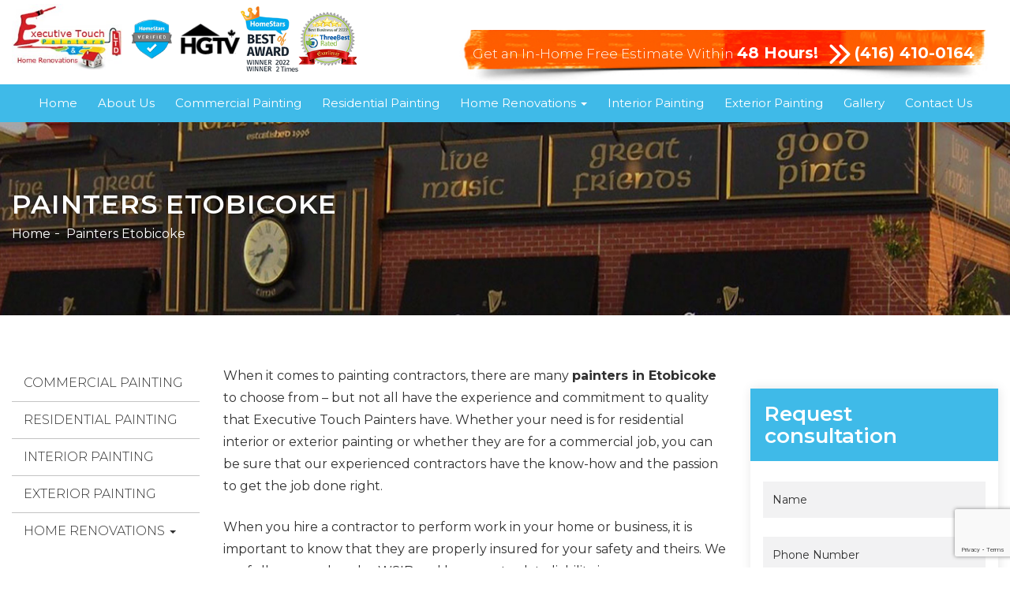

--- FILE ---
content_type: text/html; charset=UTF-8
request_url: https://etpainting.com/painters-etobicoke/
body_size: 12486
content:
<!DOCTYPE html>
<html lang="en" class="no-js">
<head>
	<meta charset="UTF-8">
	<meta name="viewport" content="width=device-width, initial-scale=1">
    <meta name="google-site-verification" content="GB2EVC4pbPIDe1PPtCws_CpvDbdZim4pbK9NbdSd8k4" />
	<link rel="profile" href="http://gmpg.org/xfn/11">
	  
	<meta name='robots' content='index, follow, max-image-preview:large, max-snippet:-1, max-video-preview:-1' />

	<!-- This site is optimized with the Yoast SEO plugin v24.3 - https://yoast.com/wordpress/plugins/seo/ -->
	<title>Painters Etobicoke | House Painters Etobicoke - Get a Free Quote</title>
	<meta name="description" content="Are you thinking to hire painters in Etobicoke?  Executive Touch Painters do your interior and exterior painting for your home and office." />
	<link rel="canonical" href="https://etpainting.com/painters-etobicoke/" />
	<meta property="og:locale" content="en_US" />
	<meta property="og:type" content="article" />
	<meta property="og:title" content="Painters Etobicoke | House Painters Etobicoke - Get a Free Quote" />
	<meta property="og:description" content="Are you thinking to hire painters in Etobicoke?  Executive Touch Painters do your interior and exterior painting for your home and office." />
	<meta property="og:url" content="https://etpainting.com/painters-etobicoke/" />
	<meta property="og:site_name" content="Toronto Painters" />
	<meta property="article:publisher" content="https://www.facebook.com/ExecutiveTouchPainters/" />
	<meta property="article:modified_time" content="2022-05-19T10:19:56+00:00" />
	<meta property="og:image" content="https://etpainting.com/wp-content/uploads/2022/03/executive-touch-painters.jpg" />
	<meta property="og:image:width" content="207" />
	<meta property="og:image:height" content="124" />
	<meta property="og:image:type" content="image/jpeg" />
	<meta name="twitter:card" content="summary_large_image" />
	<meta name="twitter:site" content="@ETPaintersTO" />
	<meta name="twitter:label1" content="Est. reading time" />
	<meta name="twitter:data1" content="3 minutes" />
	<script type="application/ld+json" class="yoast-schema-graph">{"@context":"https://schema.org","@graph":[{"@type":"WebPage","@id":"https://etpainting.com/painters-etobicoke/","url":"https://etpainting.com/painters-etobicoke/","name":"Painters Etobicoke | House Painters Etobicoke - Get a Free Quote","isPartOf":{"@id":"https://etpainting.com/#website"},"datePublished":"2022-03-30T14:19:02+00:00","dateModified":"2022-05-19T10:19:56+00:00","description":"Are you thinking to hire painters in Etobicoke?  Executive Touch Painters do your interior and exterior painting for your home and office.","breadcrumb":{"@id":"https://etpainting.com/painters-etobicoke/#breadcrumb"},"inLanguage":"en","potentialAction":[{"@type":"ReadAction","target":["https://etpainting.com/painters-etobicoke/"]}]},{"@type":"BreadcrumbList","@id":"https://etpainting.com/painters-etobicoke/#breadcrumb","itemListElement":[{"@type":"ListItem","position":1,"name":"Home","item":"https://etpainting.com/"},{"@type":"ListItem","position":2,"name":"Painters Etobicoke"}]},{"@type":"WebSite","@id":"https://etpainting.com/#website","url":"https://etpainting.com/","name":"Executive Touch Painters","description":"Toronto Painters","publisher":{"@id":"https://etpainting.com/#organization"},"potentialAction":[{"@type":"SearchAction","target":{"@type":"EntryPoint","urlTemplate":"https://etpainting.com/?s={search_term_string}"},"query-input":{"@type":"PropertyValueSpecification","valueRequired":true,"valueName":"search_term_string"}}],"inLanguage":"en"},{"@type":"Organization","@id":"https://etpainting.com/#organization","name":"Executive Touch Painters","url":"https://etpainting.com/","logo":{"@type":"ImageObject","inLanguage":"en","@id":"https://etpainting.com/#/schema/logo/image/","url":"https://etpainting.com/wp-content/uploads/2022/03/et-logo.jpg","contentUrl":"https://etpainting.com/wp-content/uploads/2022/03/et-logo.jpg","width":252,"height":129,"caption":"Executive Touch Painters"},"image":{"@id":"https://etpainting.com/#/schema/logo/image/"},"sameAs":["https://www.facebook.com/ExecutiveTouchPainters/","https://x.com/ETPaintersTO","https://www.youtube.com/channel/UCL6jo1XrsfEUO8V9BkRFwRQ/"]}]}</script>
	<!-- / Yoast SEO plugin. -->


<link rel='dns-prefetch' href='//oss.maxcdn.com' />
<link rel='dns-prefetch' href='//ajax.googleapis.com' />
<link rel='dns-prefetch' href='//fonts.googleapis.com' />
<link rel="alternate" type="application/rss+xml" title="Toronto Painters &raquo; Feed" href="https://etpainting.com/feed/" />
<link rel="alternate" type="application/rss+xml" title="Toronto Painters &raquo; Comments Feed" href="https://etpainting.com/comments/feed/" />
<link rel="alternate" title="oEmbed (JSON)" type="application/json+oembed" href="https://etpainting.com/wp-json/oembed/1.0/embed?url=https%3A%2F%2Fetpainting.com%2Fpainters-etobicoke%2F" />
<link rel="alternate" title="oEmbed (XML)" type="text/xml+oembed" href="https://etpainting.com/wp-json/oembed/1.0/embed?url=https%3A%2F%2Fetpainting.com%2Fpainters-etobicoke%2F&#038;format=xml" />
<style id='wp-img-auto-sizes-contain-inline-css' type='text/css'>
img:is([sizes=auto i],[sizes^="auto," i]){contain-intrinsic-size:3000px 1500px}
/*# sourceURL=wp-img-auto-sizes-contain-inline-css */
</style>
<style id='wp-emoji-styles-inline-css' type='text/css'>

	img.wp-smiley, img.emoji {
		display: inline !important;
		border: none !important;
		box-shadow: none !important;
		height: 1em !important;
		width: 1em !important;
		margin: 0 0.07em !important;
		vertical-align: -0.1em !important;
		background: none !important;
		padding: 0 !important;
	}
/*# sourceURL=wp-emoji-styles-inline-css */
</style>
<style id='wp-block-library-inline-css' type='text/css'>
:root{--wp-block-synced-color:#7a00df;--wp-block-synced-color--rgb:122,0,223;--wp-bound-block-color:var(--wp-block-synced-color);--wp-editor-canvas-background:#ddd;--wp-admin-theme-color:#007cba;--wp-admin-theme-color--rgb:0,124,186;--wp-admin-theme-color-darker-10:#006ba1;--wp-admin-theme-color-darker-10--rgb:0,107,160.5;--wp-admin-theme-color-darker-20:#005a87;--wp-admin-theme-color-darker-20--rgb:0,90,135;--wp-admin-border-width-focus:2px}@media (min-resolution:192dpi){:root{--wp-admin-border-width-focus:1.5px}}.wp-element-button{cursor:pointer}:root .has-very-light-gray-background-color{background-color:#eee}:root .has-very-dark-gray-background-color{background-color:#313131}:root .has-very-light-gray-color{color:#eee}:root .has-very-dark-gray-color{color:#313131}:root .has-vivid-green-cyan-to-vivid-cyan-blue-gradient-background{background:linear-gradient(135deg,#00d084,#0693e3)}:root .has-purple-crush-gradient-background{background:linear-gradient(135deg,#34e2e4,#4721fb 50%,#ab1dfe)}:root .has-hazy-dawn-gradient-background{background:linear-gradient(135deg,#faaca8,#dad0ec)}:root .has-subdued-olive-gradient-background{background:linear-gradient(135deg,#fafae1,#67a671)}:root .has-atomic-cream-gradient-background{background:linear-gradient(135deg,#fdd79a,#004a59)}:root .has-nightshade-gradient-background{background:linear-gradient(135deg,#330968,#31cdcf)}:root .has-midnight-gradient-background{background:linear-gradient(135deg,#020381,#2874fc)}:root{--wp--preset--font-size--normal:16px;--wp--preset--font-size--huge:42px}.has-regular-font-size{font-size:1em}.has-larger-font-size{font-size:2.625em}.has-normal-font-size{font-size:var(--wp--preset--font-size--normal)}.has-huge-font-size{font-size:var(--wp--preset--font-size--huge)}.has-text-align-center{text-align:center}.has-text-align-left{text-align:left}.has-text-align-right{text-align:right}.has-fit-text{white-space:nowrap!important}#end-resizable-editor-section{display:none}.aligncenter{clear:both}.items-justified-left{justify-content:flex-start}.items-justified-center{justify-content:center}.items-justified-right{justify-content:flex-end}.items-justified-space-between{justify-content:space-between}.screen-reader-text{border:0;clip-path:inset(50%);height:1px;margin:-1px;overflow:hidden;padding:0;position:absolute;width:1px;word-wrap:normal!important}.screen-reader-text:focus{background-color:#ddd;clip-path:none;color:#444;display:block;font-size:1em;height:auto;left:5px;line-height:normal;padding:15px 23px 14px;text-decoration:none;top:5px;width:auto;z-index:100000}html :where(.has-border-color){border-style:solid}html :where([style*=border-top-color]){border-top-style:solid}html :where([style*=border-right-color]){border-right-style:solid}html :where([style*=border-bottom-color]){border-bottom-style:solid}html :where([style*=border-left-color]){border-left-style:solid}html :where([style*=border-width]){border-style:solid}html :where([style*=border-top-width]){border-top-style:solid}html :where([style*=border-right-width]){border-right-style:solid}html :where([style*=border-bottom-width]){border-bottom-style:solid}html :where([style*=border-left-width]){border-left-style:solid}html :where(img[class*=wp-image-]){height:auto;max-width:100%}:where(figure){margin:0 0 1em}html :where(.is-position-sticky){--wp-admin--admin-bar--position-offset:var(--wp-admin--admin-bar--height,0px)}@media screen and (max-width:600px){html :where(.is-position-sticky){--wp-admin--admin-bar--position-offset:0px}}

/*# sourceURL=wp-block-library-inline-css */
</style><style id='global-styles-inline-css' type='text/css'>
:root{--wp--preset--aspect-ratio--square: 1;--wp--preset--aspect-ratio--4-3: 4/3;--wp--preset--aspect-ratio--3-4: 3/4;--wp--preset--aspect-ratio--3-2: 3/2;--wp--preset--aspect-ratio--2-3: 2/3;--wp--preset--aspect-ratio--16-9: 16/9;--wp--preset--aspect-ratio--9-16: 9/16;--wp--preset--color--black: #000000;--wp--preset--color--cyan-bluish-gray: #abb8c3;--wp--preset--color--white: #ffffff;--wp--preset--color--pale-pink: #f78da7;--wp--preset--color--vivid-red: #cf2e2e;--wp--preset--color--luminous-vivid-orange: #ff6900;--wp--preset--color--luminous-vivid-amber: #fcb900;--wp--preset--color--light-green-cyan: #7bdcb5;--wp--preset--color--vivid-green-cyan: #00d084;--wp--preset--color--pale-cyan-blue: #8ed1fc;--wp--preset--color--vivid-cyan-blue: #0693e3;--wp--preset--color--vivid-purple: #9b51e0;--wp--preset--gradient--vivid-cyan-blue-to-vivid-purple: linear-gradient(135deg,rgb(6,147,227) 0%,rgb(155,81,224) 100%);--wp--preset--gradient--light-green-cyan-to-vivid-green-cyan: linear-gradient(135deg,rgb(122,220,180) 0%,rgb(0,208,130) 100%);--wp--preset--gradient--luminous-vivid-amber-to-luminous-vivid-orange: linear-gradient(135deg,rgb(252,185,0) 0%,rgb(255,105,0) 100%);--wp--preset--gradient--luminous-vivid-orange-to-vivid-red: linear-gradient(135deg,rgb(255,105,0) 0%,rgb(207,46,46) 100%);--wp--preset--gradient--very-light-gray-to-cyan-bluish-gray: linear-gradient(135deg,rgb(238,238,238) 0%,rgb(169,184,195) 100%);--wp--preset--gradient--cool-to-warm-spectrum: linear-gradient(135deg,rgb(74,234,220) 0%,rgb(151,120,209) 20%,rgb(207,42,186) 40%,rgb(238,44,130) 60%,rgb(251,105,98) 80%,rgb(254,248,76) 100%);--wp--preset--gradient--blush-light-purple: linear-gradient(135deg,rgb(255,206,236) 0%,rgb(152,150,240) 100%);--wp--preset--gradient--blush-bordeaux: linear-gradient(135deg,rgb(254,205,165) 0%,rgb(254,45,45) 50%,rgb(107,0,62) 100%);--wp--preset--gradient--luminous-dusk: linear-gradient(135deg,rgb(255,203,112) 0%,rgb(199,81,192) 50%,rgb(65,88,208) 100%);--wp--preset--gradient--pale-ocean: linear-gradient(135deg,rgb(255,245,203) 0%,rgb(182,227,212) 50%,rgb(51,167,181) 100%);--wp--preset--gradient--electric-grass: linear-gradient(135deg,rgb(202,248,128) 0%,rgb(113,206,126) 100%);--wp--preset--gradient--midnight: linear-gradient(135deg,rgb(2,3,129) 0%,rgb(40,116,252) 100%);--wp--preset--font-size--small: 13px;--wp--preset--font-size--medium: 20px;--wp--preset--font-size--large: 36px;--wp--preset--font-size--x-large: 42px;--wp--preset--spacing--20: 0.44rem;--wp--preset--spacing--30: 0.67rem;--wp--preset--spacing--40: 1rem;--wp--preset--spacing--50: 1.5rem;--wp--preset--spacing--60: 2.25rem;--wp--preset--spacing--70: 3.38rem;--wp--preset--spacing--80: 5.06rem;--wp--preset--shadow--natural: 6px 6px 9px rgba(0, 0, 0, 0.2);--wp--preset--shadow--deep: 12px 12px 50px rgba(0, 0, 0, 0.4);--wp--preset--shadow--sharp: 6px 6px 0px rgba(0, 0, 0, 0.2);--wp--preset--shadow--outlined: 6px 6px 0px -3px rgb(255, 255, 255), 6px 6px rgb(0, 0, 0);--wp--preset--shadow--crisp: 6px 6px 0px rgb(0, 0, 0);}:where(.is-layout-flex){gap: 0.5em;}:where(.is-layout-grid){gap: 0.5em;}body .is-layout-flex{display: flex;}.is-layout-flex{flex-wrap: wrap;align-items: center;}.is-layout-flex > :is(*, div){margin: 0;}body .is-layout-grid{display: grid;}.is-layout-grid > :is(*, div){margin: 0;}:where(.wp-block-columns.is-layout-flex){gap: 2em;}:where(.wp-block-columns.is-layout-grid){gap: 2em;}:where(.wp-block-post-template.is-layout-flex){gap: 1.25em;}:where(.wp-block-post-template.is-layout-grid){gap: 1.25em;}.has-black-color{color: var(--wp--preset--color--black) !important;}.has-cyan-bluish-gray-color{color: var(--wp--preset--color--cyan-bluish-gray) !important;}.has-white-color{color: var(--wp--preset--color--white) !important;}.has-pale-pink-color{color: var(--wp--preset--color--pale-pink) !important;}.has-vivid-red-color{color: var(--wp--preset--color--vivid-red) !important;}.has-luminous-vivid-orange-color{color: var(--wp--preset--color--luminous-vivid-orange) !important;}.has-luminous-vivid-amber-color{color: var(--wp--preset--color--luminous-vivid-amber) !important;}.has-light-green-cyan-color{color: var(--wp--preset--color--light-green-cyan) !important;}.has-vivid-green-cyan-color{color: var(--wp--preset--color--vivid-green-cyan) !important;}.has-pale-cyan-blue-color{color: var(--wp--preset--color--pale-cyan-blue) !important;}.has-vivid-cyan-blue-color{color: var(--wp--preset--color--vivid-cyan-blue) !important;}.has-vivid-purple-color{color: var(--wp--preset--color--vivid-purple) !important;}.has-black-background-color{background-color: var(--wp--preset--color--black) !important;}.has-cyan-bluish-gray-background-color{background-color: var(--wp--preset--color--cyan-bluish-gray) !important;}.has-white-background-color{background-color: var(--wp--preset--color--white) !important;}.has-pale-pink-background-color{background-color: var(--wp--preset--color--pale-pink) !important;}.has-vivid-red-background-color{background-color: var(--wp--preset--color--vivid-red) !important;}.has-luminous-vivid-orange-background-color{background-color: var(--wp--preset--color--luminous-vivid-orange) !important;}.has-luminous-vivid-amber-background-color{background-color: var(--wp--preset--color--luminous-vivid-amber) !important;}.has-light-green-cyan-background-color{background-color: var(--wp--preset--color--light-green-cyan) !important;}.has-vivid-green-cyan-background-color{background-color: var(--wp--preset--color--vivid-green-cyan) !important;}.has-pale-cyan-blue-background-color{background-color: var(--wp--preset--color--pale-cyan-blue) !important;}.has-vivid-cyan-blue-background-color{background-color: var(--wp--preset--color--vivid-cyan-blue) !important;}.has-vivid-purple-background-color{background-color: var(--wp--preset--color--vivid-purple) !important;}.has-black-border-color{border-color: var(--wp--preset--color--black) !important;}.has-cyan-bluish-gray-border-color{border-color: var(--wp--preset--color--cyan-bluish-gray) !important;}.has-white-border-color{border-color: var(--wp--preset--color--white) !important;}.has-pale-pink-border-color{border-color: var(--wp--preset--color--pale-pink) !important;}.has-vivid-red-border-color{border-color: var(--wp--preset--color--vivid-red) !important;}.has-luminous-vivid-orange-border-color{border-color: var(--wp--preset--color--luminous-vivid-orange) !important;}.has-luminous-vivid-amber-border-color{border-color: var(--wp--preset--color--luminous-vivid-amber) !important;}.has-light-green-cyan-border-color{border-color: var(--wp--preset--color--light-green-cyan) !important;}.has-vivid-green-cyan-border-color{border-color: var(--wp--preset--color--vivid-green-cyan) !important;}.has-pale-cyan-blue-border-color{border-color: var(--wp--preset--color--pale-cyan-blue) !important;}.has-vivid-cyan-blue-border-color{border-color: var(--wp--preset--color--vivid-cyan-blue) !important;}.has-vivid-purple-border-color{border-color: var(--wp--preset--color--vivid-purple) !important;}.has-vivid-cyan-blue-to-vivid-purple-gradient-background{background: var(--wp--preset--gradient--vivid-cyan-blue-to-vivid-purple) !important;}.has-light-green-cyan-to-vivid-green-cyan-gradient-background{background: var(--wp--preset--gradient--light-green-cyan-to-vivid-green-cyan) !important;}.has-luminous-vivid-amber-to-luminous-vivid-orange-gradient-background{background: var(--wp--preset--gradient--luminous-vivid-amber-to-luminous-vivid-orange) !important;}.has-luminous-vivid-orange-to-vivid-red-gradient-background{background: var(--wp--preset--gradient--luminous-vivid-orange-to-vivid-red) !important;}.has-very-light-gray-to-cyan-bluish-gray-gradient-background{background: var(--wp--preset--gradient--very-light-gray-to-cyan-bluish-gray) !important;}.has-cool-to-warm-spectrum-gradient-background{background: var(--wp--preset--gradient--cool-to-warm-spectrum) !important;}.has-blush-light-purple-gradient-background{background: var(--wp--preset--gradient--blush-light-purple) !important;}.has-blush-bordeaux-gradient-background{background: var(--wp--preset--gradient--blush-bordeaux) !important;}.has-luminous-dusk-gradient-background{background: var(--wp--preset--gradient--luminous-dusk) !important;}.has-pale-ocean-gradient-background{background: var(--wp--preset--gradient--pale-ocean) !important;}.has-electric-grass-gradient-background{background: var(--wp--preset--gradient--electric-grass) !important;}.has-midnight-gradient-background{background: var(--wp--preset--gradient--midnight) !important;}.has-small-font-size{font-size: var(--wp--preset--font-size--small) !important;}.has-medium-font-size{font-size: var(--wp--preset--font-size--medium) !important;}.has-large-font-size{font-size: var(--wp--preset--font-size--large) !important;}.has-x-large-font-size{font-size: var(--wp--preset--font-size--x-large) !important;}
/*# sourceURL=global-styles-inline-css */
</style>

<style id='classic-theme-styles-inline-css' type='text/css'>
/*! This file is auto-generated */
.wp-block-button__link{color:#fff;background-color:#32373c;border-radius:9999px;box-shadow:none;text-decoration:none;padding:calc(.667em + 2px) calc(1.333em + 2px);font-size:1.125em}.wp-block-file__button{background:#32373c;color:#fff;text-decoration:none}
/*# sourceURL=/wp-includes/css/classic-themes.min.css */
</style>
<link rel='stylesheet' id='contact-form-7-css' href='https://etpainting.com/wp-content/plugins/contact-form-7/includes/css/styles.css?ver=6.0.3' type='text/css' media='all' />
<link rel='stylesheet' id='etpaintingbootstrap-css' href='https://etpainting.com/wp-content/themes/etpainting/css/bootstrap.min.css' type='text/css' media='all' />
<link rel='stylesheet' id='etpainting-font-awesome-css' href='https://fonts.googleapis.com/css2?family=Montserrat:wght@300;400;500;600;700;800&#038;display=swap' type='text/css' media='all' />
<link rel='stylesheet' id='etpainting-carousel-css' href='https://etpainting.com/wp-content/themes/etpainting/css/owl.carousel.min.css' type='text/css' media='all' />
<link rel='stylesheet' id='etpainting-magnific-css' href='https://etpainting.com/wp-content/themes/etpainting/css/magnific-popup.min.css' type='text/css' media='all' />
<link rel='stylesheet' id='etpainting-fontawesome-css' href='https://etpainting.com/wp-content/themes/etpainting/css/font-awesome.min.css' type='text/css' media='all' />
<link rel='stylesheet' id='etpainting-style-css' href='https://etpainting.com/wp-content/themes/etpainting/style.css?ver=1.1.0' type='text/css' media='all' />
<link rel='stylesheet' id='etpainting-responsive-css' href='https://etpainting.com/wp-content/themes/etpainting/css/responsive.css' type='text/css' media='all' />
<script type="text/javascript" src="https://etpainting.com/wp-includes/js/jquery/jquery.min.js?ver=3.7.1" id="jquery-core-js"></script>
<script type="text/javascript" src="https://etpainting.com/wp-includes/js/jquery/jquery-migrate.min.js?ver=3.4.1" id="jquery-migrate-js"></script>
<link rel="https://api.w.org/" href="https://etpainting.com/wp-json/" /><link rel="alternate" title="JSON" type="application/json" href="https://etpainting.com/wp-json/wp/v2/pages/1158" /><link rel="EditURI" type="application/rsd+xml" title="RSD" href="https://etpainting.com/xmlrpc.php?rsd" />
<meta name="generator" content="WordPress 6.9" />
<link rel='shortlink' href='https://etpainting.com/?p=1158' />
<link rel="icon" href="https://etpainting.com/wp-content/uploads/2022/11/cropped-How-Long-Does-Popcorn-Ceiling-Removal-Take-32x32.jpg" sizes="32x32" />
<link rel="icon" href="https://etpainting.com/wp-content/uploads/2022/11/cropped-How-Long-Does-Popcorn-Ceiling-Removal-Take-192x192.jpg" sizes="192x192" />
<link rel="apple-touch-icon" href="https://etpainting.com/wp-content/uploads/2022/11/cropped-How-Long-Does-Popcorn-Ceiling-Removal-Take-180x180.jpg" />
<meta name="msapplication-TileImage" content="https://etpainting.com/wp-content/uploads/2022/11/cropped-How-Long-Does-Popcorn-Ceiling-Removal-Take-270x270.jpg" />
        <link rel="stylesheet" href="https://cdnjs.cloudflare.com/ajax/libs/font-awesome/6.4.2/css/all.min.css" integrity="sha512-z3gLpd7yknf1YoNbCzqRKc4qyor8gaKU1qmn+CShxbuBusANI9QpRohGBreCFkKxLhei6S9CQXFEbbKuqLg0DA==" crossorigin="anonymous" referrerpolicy="no-referrer" />
<script async src="https://www.googletagmanager.com/gtag/js?id=UA-108375036-2"></script>
	<!-- Google tag (gtag.js) -->
<script async src="https://www.googletagmanager.com/gtag/js?id=G-92J3DQ91YH"></script>
	<meta name="google-site-verification" content="65yfVQlxYAq-Q6DHRNxtW42fZnlP9WDNU8KzI1oarm4" />
<script>
  window.dataLayer = window.dataLayer || [];
  function gtag(){dataLayer.push(arguments);}
  gtag('js', new Date());

  gtag('config', 'G-92J3DQ91YH');
</script>
	<script type="text/javascript">
    (function(c,l,a,r,i,t,y){
        c[a]=c[a]||function(){(c[a].q=c[a].q||[]).push(arguments)};
        t=l.createElement(r);t.async=1;t.src="https://www.clarity.ms/tag/"+i;
        y=l.getElementsByTagName(r)[0];y.parentNode.insertBefore(t,y);
    })(window, document, "clarity", "script", "j7um5z646x");
</script>
<script>
window.dataLayer = window.dataLayer || [];
function gtag(){dataLayer.push(arguments);}
gtag('js', new Date());
gtag('config', 'UA-108375036-2');
</script>
 <!-- begin Talkwithlead code --> <script type="text/javascript" src="https://widgets.talkwithlead.com/Scripts/js/Librarytwl.js"></script> <script type="text/javascript"> var _Xyz_UserData = 'MzExNTg='; var _Xyz_AgentNew = 'KzE0MTY0MTAwMTY0'; var ___Twl = { "id": "XB6GWExSf64fKIpqc2RRy1gOgKtQ6bMGIY2MIKA0rCk", "version": "1.1" }; (function (window, document) { var s1 = document.createElement('script'); s1.type = 'text/javascript'; s1.async = true; s1.src = "https://widgets.talkwithlead.com/Scripts/js/javascript.js".replace(/[+]/g, '/').replace(/[=]/g, '.'); document.getElementsByTagName('head')[0].appendChild(s1); })(window, document); </script> <!-- end Talkwithlead code -->     
</head>

<body class="wp-singular page-template page-template-services-template page-template-services-template-php page page-id-1158 wp-theme-etpainting">

<!-- ============================== HEADER-BLOCK ==============================-->
<header class="header">
    <div class="container-fluid">
        <div class="top-bar">
          <div class="logo">
             <a class="home-link" href="https://etpainting.com">
                <img src="https://etpainting.com/wp-content/uploads/2022/03/executive-touch-painters.jpg" alt="Executive Touch Painters logo"> 
            </a>
             <div class="trusted-logo">
    <a rel="nofollow" href="https://homestars.com/companies/205814-executive-touch-painters?service_area=1827875" target="_blank">
    <img src="https://etpainting.com/wp-content/themes/etpainting/images/home-stars-verified-badge.png" alt="home stars verified painter toronto - executive touch painters">
                
                </a>
            </div>
    
             <div class="trusted-logo"> 
                     <img src="https://etpainting.com/wp-content/uploads/2022/03/hgtv-reviews.png" alt="executive touch painters on hgtv">
                 
            </div>
                 <div class="trusted-logo">
                <a rel="nofollow" href="https://homestars.com/companies/205814-executive-touch-painters?service_area=1827875" target="_blank">
                    <img src="https://etpainting.com/wp-content/uploads/2022/06/logo4.png" alt="home stars best of award winner 2022 - executive touch painters toronto">
                </a>
                 </div>
			    <div class="trusted-logo">
                <a rel="nofollow" href="https://etpainting.com/" target="_blank">
                    <img src="https://etpainting.com/wp-content/uploads/2022/06/logo5.png" alt="threebestrated best of business award winner 2022 - executive touch painters toronto">
                </a>
                 </div>
             <div class="clearfix"></div>
          </div>
          <div class="top-right">
             <div class="top-line"><a href="/contact-us/">Get an In-Home Free Estimate Within <strong>48 Hours!</a> <span> <i class="fa fa-chevron-right"></i><i class="fa fa-chevron-right"></i></span> <a href="tel:(416) 410-0164">(416) 410-0164</a></strong></div>
          </div>
       </div>
    </div>
    <div class="header-menu">


       

        <nav id="nav">
       <div class="menu-main-menu-container"><ul id="menu-main-menu" class=""><li itemscope="itemscope" itemtype="https://www.schema.org/SiteNavigationElement" id="menu-item-115" class="menu-item menu-item-type-post_type menu-item-object-page menu-item-home menu-item-115"><a title="Home" href="https://etpainting.com/">Home</a></li>
<li itemscope="itemscope" itemtype="https://www.schema.org/SiteNavigationElement" id="menu-item-114" class="menu-item menu-item-type-post_type menu-item-object-page menu-item-114"><a title="About Us" href="https://etpainting.com/about-us/">About Us</a></li>
<li itemscope="itemscope" itemtype="https://www.schema.org/SiteNavigationElement" id="menu-item-113" class="menu-item menu-item-type-post_type menu-item-object-page menu-item-113"><a title="Commercial Painting" href="https://etpainting.com/commercial-painting-toronto/">Commercial Painting</a></li>
<li itemscope="itemscope" itemtype="https://www.schema.org/SiteNavigationElement" id="menu-item-112" class="menu-item menu-item-type-post_type menu-item-object-page menu-item-112"><a title="Residential Painting" href="https://etpainting.com/residential-painting-toronto/">Residential Painting</a></li>
<li itemscope="itemscope" itemtype="https://www.schema.org/SiteNavigationElement" id="menu-item-111" class="menu-item menu-item-type-post_type menu-item-object-page menu-item-has-children menu-item-111 dropdown"><a title="Home Renovations" href="#" data-toggle="dropdown" class="dropdown-toggle" aria-haspopup="true">Home Renovations <span class="caret"></span></a>
<ul role="menu" class=" dropdown-menu" >
	<li itemscope="itemscope" itemtype="https://www.schema.org/SiteNavigationElement" id="menu-item-511" class="menu-item menu-item-type-post_type menu-item-object-page menu-item-511"><a title="Bathroom Renovations" href="https://etpainting.com/bathroom-renovations-toronto/">Bathroom Renovations</a></li>
	<li itemscope="itemscope" itemtype="https://www.schema.org/SiteNavigationElement" id="menu-item-512" class="menu-item menu-item-type-post_type menu-item-object-page menu-item-512"><a title="Kitchen Renovations" href="https://etpainting.com/kitchen-renovations-toronto/">Kitchen Renovations</a></li>
	<li itemscope="itemscope" itemtype="https://www.schema.org/SiteNavigationElement" id="menu-item-513" class="menu-item menu-item-type-post_type menu-item-object-page menu-item-513"><a title="Basement Renovations" href="https://etpainting.com/basement-renovations-toronto/">Basement Renovations</a></li>
	<li itemscope="itemscope" itemtype="https://www.schema.org/SiteNavigationElement" id="menu-item-514" class="menu-item menu-item-type-post_type menu-item-object-page menu-item-514"><a title="House Renovations" href="https://etpainting.com/house-renovations-toronto/">House Renovations</a></li>
	<li itemscope="itemscope" itemtype="https://www.schema.org/SiteNavigationElement" id="menu-item-515" class="menu-item menu-item-type-post_type menu-item-object-page menu-item-515"><a title="Trim Carpentry" href="https://etpainting.com/trim-work-toronto/">Trim Carpentry</a></li>
	<li itemscope="itemscope" itemtype="https://www.schema.org/SiteNavigationElement" id="menu-item-516" class="menu-item menu-item-type-post_type menu-item-object-page menu-item-516"><a title="Staircase Renovations" href="https://etpainting.com/stair-renovations-toronto/">Staircase Renovations</a></li>
	<li itemscope="itemscope" itemtype="https://www.schema.org/SiteNavigationElement" id="menu-item-517" class="menu-item menu-item-type-post_type menu-item-object-page menu-item-517"><a title="Drywall Contractor" href="https://etpainting.com/drywall-plaster-toronto/">Drywall Contractor</a></li>
	<li itemscope="itemscope" itemtype="https://www.schema.org/SiteNavigationElement" id="menu-item-518" class="menu-item menu-item-type-post_type menu-item-object-page menu-item-518"><a title="Flooring Installation" href="https://etpainting.com/floor-renovations-toronto/">Flooring Installation</a></li>
	<li itemscope="itemscope" itemtype="https://www.schema.org/SiteNavigationElement" id="menu-item-519" class="menu-item menu-item-type-post_type menu-item-object-page menu-item-519"><a title="Electrical Renovation" href="https://etpainting.com/electrical-toronto/">Electrical Renovation</a></li>
	<li itemscope="itemscope" itemtype="https://www.schema.org/SiteNavigationElement" id="menu-item-522" class="menu-item menu-item-type-post_type menu-item-object-page menu-item-522"><a title="Gazebos" href="https://etpainting.com/gazebo-toronto/">Gazebos</a></li>
	<li itemscope="itemscope" itemtype="https://www.schema.org/SiteNavigationElement" id="menu-item-594" class="menu-item menu-item-type-post_type menu-item-object-page menu-item-594"><a title="Deck and Fence Finishing" href="https://etpainting.com/deck-fence-finishing-toronto/">Deck and Fence Finishing</a></li>
</ul>
</li>
<li itemscope="itemscope" itemtype="https://www.schema.org/SiteNavigationElement" id="menu-item-110" class="menu-item menu-item-type-post_type menu-item-object-page menu-item-110"><a title="Interior Painting" href="https://etpainting.com/interior-painting-toronto/">Interior Painting</a></li>
<li itemscope="itemscope" itemtype="https://www.schema.org/SiteNavigationElement" id="menu-item-109" class="menu-item menu-item-type-post_type menu-item-object-page menu-item-109"><a title="Exterior Painting" href="https://etpainting.com/exterior-painting-toronto/">Exterior Painting</a></li>
<li itemscope="itemscope" itemtype="https://www.schema.org/SiteNavigationElement" id="menu-item-108" class="menu-item menu-item-type-post_type menu-item-object-page menu-item-108"><a title="Gallery" href="https://etpainting.com/gallery/">Gallery</a></li>
<li itemscope="itemscope" itemtype="https://www.schema.org/SiteNavigationElement" id="menu-item-107" class="menu-item menu-item-type-post_type menu-item-object-page menu-item-107"><a title="Contact Us" href="https://etpainting.com/contact-us/">Contact Us</a></li>
</ul></div>  

        </nav> 
        <button class="mobile-toggle mobile-toggle--squeeze x" type="button">
            <span class="mobile-toggle-box">
                <span class="mobile-toggle-inner"></span>
            </span>
        </button>
    </div>
</header> <!-- /header -->
<div class="clearfix h"></div>

<!-- Inner Banner
================================================== -->
    <section class="inner-banner" style="background-image: url(https://etpainting.com/wp-content/themes/etpainting/images/services-chanages-bg.jpg);">
  <div class="inner-content">
    <h1>Painters Etobicoke</h1>
    <ul>
      <li><a href="https://etpainting.com">Home</a></li>
      <li><a href="#">Painters Etobicoke</a></li>
    </ul>
  </div>
</section>



<!-- Services Chanages
================================================== -->
<section class="services-chanages">
  <div class="container-fluid clearfix">
    <div class="menu-block">
    	       <div class="menu-inner-left-menu-container"><ul id="menu-inner-left-menu" class="nav"><li itemscope="itemscope" itemtype="https://www.schema.org/SiteNavigationElement" id="menu-item-128" class="menu-item menu-item-type-post_type menu-item-object-page menu-item-128"><a title="Commercial Painting" href="https://etpainting.com/commercial-painting-toronto/">Commercial Painting</a></li>
<li itemscope="itemscope" itemtype="https://www.schema.org/SiteNavigationElement" id="menu-item-134" class="menu-item menu-item-type-post_type menu-item-object-page menu-item-134"><a title="Residential Painting" href="https://etpainting.com/residential-painting-toronto/">Residential Painting</a></li>
<li itemscope="itemscope" itemtype="https://www.schema.org/SiteNavigationElement" id="menu-item-133" class="menu-item menu-item-type-post_type menu-item-object-page menu-item-133"><a title="Interior Painting" href="https://etpainting.com/interior-painting-toronto/">Interior Painting</a></li>
<li itemscope="itemscope" itemtype="https://www.schema.org/SiteNavigationElement" id="menu-item-130" class="menu-item menu-item-type-post_type menu-item-object-page menu-item-130"><a title="Exterior Painting" href="https://etpainting.com/exterior-painting-toronto/">Exterior Painting</a></li>
<li itemscope="itemscope" itemtype="https://www.schema.org/SiteNavigationElement" id="menu-item-132" class="menu-item menu-item-type-post_type menu-item-object-page menu-item-has-children menu-item-132 dropdown"><a title="Home Renovations" href="#" data-toggle="dropdown" class="dropdown-toggle" aria-haspopup="true">Home Renovations <span class="caret"></span></a>
<ul role="menu" class=" dropdown-menu" >
	<li itemscope="itemscope" itemtype="https://www.schema.org/SiteNavigationElement" id="menu-item-178" class="menu-item menu-item-type-post_type menu-item-object-page menu-item-178"><a title="Bathroom Renovations" href="https://etpainting.com/bathroom-renovations-toronto/">Bathroom Renovations</a></li>
	<li itemscope="itemscope" itemtype="https://www.schema.org/SiteNavigationElement" id="menu-item-181" class="menu-item menu-item-type-post_type menu-item-object-page menu-item-181"><a title="Kitchen Renovations" href="https://etpainting.com/kitchen-renovations-toronto/">Kitchen Renovations</a></li>
	<li itemscope="itemscope" itemtype="https://www.schema.org/SiteNavigationElement" id="menu-item-184" class="menu-item menu-item-type-post_type menu-item-object-page menu-item-184"><a title="Basement Renovations" href="https://etpainting.com/basement-renovations-toronto/">Basement Renovations</a></li>
	<li itemscope="itemscope" itemtype="https://www.schema.org/SiteNavigationElement" id="menu-item-187" class="menu-item menu-item-type-post_type menu-item-object-page menu-item-187"><a title="House Renovations" href="https://etpainting.com/house-renovations-toronto/">House Renovations</a></li>
	<li itemscope="itemscope" itemtype="https://www.schema.org/SiteNavigationElement" id="menu-item-191" class="menu-item menu-item-type-post_type menu-item-object-page menu-item-191"><a title="Trim Carpentry" href="https://etpainting.com/trim-work-toronto/">Trim Carpentry</a></li>
	<li itemscope="itemscope" itemtype="https://www.schema.org/SiteNavigationElement" id="menu-item-194" class="menu-item menu-item-type-post_type menu-item-object-page menu-item-194"><a title="Staircase Renovations" href="https://etpainting.com/stair-renovations-toronto/">Staircase Renovations</a></li>
	<li itemscope="itemscope" itemtype="https://www.schema.org/SiteNavigationElement" id="menu-item-197" class="menu-item menu-item-type-post_type menu-item-object-page menu-item-197"><a title="Drywall Contractor" href="https://etpainting.com/drywall-plaster-toronto/">Drywall Contractor</a></li>
	<li itemscope="itemscope" itemtype="https://www.schema.org/SiteNavigationElement" id="menu-item-200" class="menu-item menu-item-type-post_type menu-item-object-page menu-item-200"><a title="Flooring Installation" href="https://etpainting.com/floor-renovations-toronto/">Flooring Installation</a></li>
	<li itemscope="itemscope" itemtype="https://www.schema.org/SiteNavigationElement" id="menu-item-204" class="menu-item menu-item-type-post_type menu-item-object-page menu-item-204"><a title="Electrical Renovation" href="https://etpainting.com/electrical-toronto/">Electrical Renovation</a></li>
	<li itemscope="itemscope" itemtype="https://www.schema.org/SiteNavigationElement" id="menu-item-211" class="menu-item menu-item-type-post_type menu-item-object-page menu-item-211"><a title="Gazebos" href="https://etpainting.com/gazebo-toronto/">Gazebos</a></li>
</ul>
</li>
</ul></div>  
 
      
      <!-- <div class="video-block">
        <iframe src="https://www.youtube.com/embed/DHcIhScjgrc" title="YouTube video player" allow="accelerometer; autoplay; clipboard-write; encrypted-media; gyroscope; picture-in-picture" allowfullscreen></iframe>
        <iframe src="https://www.youtube.com/embed/4T4j5PLc0ko" title="YouTube video player" allow="accelerometer; autoplay; clipboard-write; encrypted-media; gyroscope; picture-in-picture" allowfullscreen></iframe>
      </div> -->

    </div>
    <div class="content-block clearfix">
      <div class="content">


       <p>When it comes to painting contractors, there are many <strong>painters in Etobicoke</strong> to choose from – but not all have the experience and commitment to quality that Executive Touch Painters have. Whether your need is for residential interior or exterior painting or whether they are for a commercial job, you can be sure that our experienced contractors have the know-how and the passion to get the job done right.</p>
<p>When you hire a contractor to perform work in your home or business, it is important to know that they are properly insured for your safety and theirs. We are fully covered under WSIB and have up-to-date liability insurance.</p>
<p>Our enthusiasm and passion for quality workmanship are evident both in our customer testimonials and in the coverage we have received on programs such as HGTV’s <em>Income Property</em> and <a href="http://homestars.com/companies/205814-executive-touch-painters?service_area=1827875" target="_blank" rel="noopener"><em>Home Stars</em></a>.</p>
<h4>Residential Interior Painting</h4>
<p>Whether you are looking to spruce up a living room, bedroom, family room or any other part of your home, you want to know that your painting contractor will do a great job. There are several advantages to having Exterior Touch do your interior painting for you – one of the most obvious being how much time you will save as opposed to doing the job yourself.</p>
<p>But more than that, you will have our personal commitment to your satisfaction. When our painters enter a customer’s home, we respect that home as if it was our own. Using high-quality paints, and meticulous skill, we ensure that your walls will look great for years to come.</p>
<p>And when we leave, we will not leave a mess behind for you to clean up. Our complete service to our customers includes everything from colour consultation to clean-up.</p>
<h4>Residential Exterior Painting</h4>
<p>Painting your <a href="https://etpainting.com/exterior-painting-toronto/">home’s exterior</a> is an important job. Yes, it’s important because it makes your home look nicer – but more than this, the paint on your home’s exterior can actually help to protect it from damage. Your home is exposed to all sorts of weather including rain and humidity. Exterior paint is one of the things that protects the inside of your home from moisture seeping through.</p>
<p>With Executive Touch Painters, you can be confident that your home’s exterior will be painted with the greatest care and expertise. Our crew will inspect your home making sure that any gaps, splits or cracks are first well sealed before we begin painting. We will then use high-quality paint to help keep your home looking great for years.</p>
<h4>Commercial Painting</h4>
<p>For larger and commercial jobs, it is important to hire a painting contractor that is experienced and equipped to deal with the specific requirements of commercial painting. Executive Touch has performed many large and logistically complicated jobs and has many satisfied commercial clients. We would be happy to count you among them!</p>
<h4>Why Etobicoke Chooses Us</h4>
<p>Home and business owners all over <a href="https://en.wikipedia.org/wiki/Etobicoke" target="_blank" rel="noopener">Etobicoke</a> and the surrounding area have been relying on Executive Touch Painters for years for their residential and commercial painting needs. If you have a room, an entire house or a business that could use a facelift, give us a call today for a <a href="https://etpainting.com/contact-us/">free estimate</a>.</p>
 


      </div>


      <div class="consultation">
        <div class="request-form">
          <h3>Request consultation</h3>
          
<div class="wpcf7 no-js" id="wpcf7-f118-o1" lang="en-US" dir="ltr" data-wpcf7-id="118">
<div class="screen-reader-response"><p role="status" aria-live="polite" aria-atomic="true"></p> <ul></ul></div>
<form action="/painters-etobicoke/#wpcf7-f118-o1" method="post" class="wpcf7-form init" aria-label="Contact form" novalidate="novalidate" data-status="init">
<div style="display: none;">
<input type="hidden" name="_wpcf7" value="118" />
<input type="hidden" name="_wpcf7_version" value="6.0.3" />
<input type="hidden" name="_wpcf7_locale" value="en_US" />
<input type="hidden" name="_wpcf7_unit_tag" value="wpcf7-f118-o1" />
<input type="hidden" name="_wpcf7_container_post" value="0" />
<input type="hidden" name="_wpcf7_posted_data_hash" value="" />
<input type="hidden" name="_wpcf7_recaptcha_response" value="" />
</div>
<div class="form-group">
	<p><span class="wpcf7-form-control-wrap" data-name="your-name"><input size="40" maxlength="400" class="wpcf7-form-control wpcf7-text wpcf7-validates-as-required form-control" aria-required="true" aria-invalid="false" placeholder="Name" value="" type="text" name="your-name" /></span>
	</p>
</div>
<div class="form-group">
	<p><span class="wpcf7-form-control-wrap" data-name="your-phone"><input size="40" maxlength="400" class="wpcf7-form-control wpcf7-tel wpcf7-text wpcf7-validates-as-tel form-control" aria-invalid="false" placeholder="Phone Number" value="" type="tel" name="your-phone" /></span>
	</p>
</div>
<div class="form-group">
	<p><span class="wpcf7-form-control-wrap" data-name="your-email"><input size="40" maxlength="400" class="wpcf7-form-control wpcf7-email wpcf7-validates-as-required wpcf7-text wpcf7-validates-as-email form-control" aria-required="true" aria-invalid="false" placeholder="Email Address" value="" type="email" name="your-email" /></span>
	</p>
</div>
<div class="form-group select-style">
	<p><span class="wpcf7-form-control-wrap" data-name="your-menu"><select class="wpcf7-form-control wpcf7-select form-control" aria-invalid="false" name="your-menu"><option value="Select Service">Select Service</option><option value="Residential Painting">Residential Painting</option><option value="Exterior Painting">Exterior Painting</option><option value="Commercial Painting">Commercial Painting</option><option value="Home Renovations">Home Renovations</option></select></span>
	</p>
</div>
<div class="form-group">
	<p><span class="wpcf7-form-control-wrap" data-name="textarea"><textarea cols="40" rows="10" maxlength="2000" class="wpcf7-form-control wpcf7-textarea form-control" aria-invalid="false" placeholder="Message" name="textarea"></textarea></span>
	</p>
</div>
<div class="form-group button-block">
	<p><input class="wpcf7-form-control wpcf7-submit has-spinner btn blue-btn" type="submit" value="Submit" />
	</p>
</div><div class="wpcf7-response-output" aria-hidden="true"></div>
</form>
</div>
        </div>
        <!-- <figure>
          <img src="https://etpainting.com/wp-content/uploads/2022/03/hours.jpg" alt="">
        </figure> -->
      </div>
 </div>
    </div>
  </div>
</section>


 




   <!-- Gallery
  ================================================== -->


<!-- FOOTER
================================================== -->
 
<footer>
  <div class="top">
    <div class="container-fluid">
      <div class="row">
        <div class="col-sm-6 col-lg-3 s-block">
          <a href="https://etpainting.com"><img src="https://etpainting.com/wp-content/uploads/2022/03/et-logo.jpg" alt="executive touch painters toronto logo"></a>
        </div>
        <div class="col-sm-6 col-lg-3 s-block">
          <h4>Executive Touch Painters</h4>
          <p>75 Arthur Griffith Dr, Toronto, ON, M3L 2J9</p>
        </div>
        <div class="col-sm-6 col-lg-3 s-block">
          <h4>Phone Number</h4>
          <p><i class="fa fa-phone"></i><a href="tel:4164100164">4164100164</a></p>
          <p><i class="fa fa-envelope"></i><a href="mailto:4164100164">massimo@etpainting.com</a></p>
        </div>
        <div class="col-sm-6 col-lg-3 s-block">
          <h4>Follow us On</h4>
          <ul>
            <li><a target="_blank" href="https://www.facebook.com/pages/Executive-Touch-Painters-ET-Painters/1633702153547574/"><i class="fa fa-facebook"></i></a></li>
            <li><a target="_blank" href="https://twitter.com/ETPaintersTO/"><i class="fa-brands fa-x-twitter"></i></a></li>
			  <li><a target="_blank" href="https://www.yelp.ca/biz/executive-touch-painters-toronto"><img src="https://etpainting.com/wp-content/uploads/2024/01/New_Project-removebg-preview-1.png"></a></li>
            <li><a target="_blank" href="https://www.youtube.com/channel/UCL6jo1XrsfEUO8V9BkRFwRQ/feed/"><i class="fa fa-youtube-play"></i></a></li> 
			
          </ul>
        </div>        
      </div>
    </div>    
  </div>
  <div class="middle">
    <div class="container-fluid">
      <div class="row">
            <div class="col-lg-2 col-md-3 col-xs-6">
              <h3>Quick Links</h3>
				 <div class="menu-quick-links-container"><ul id="menu-quick-links" class="menu"><li id="menu-item-600" class="menu-item menu-item-type-post_type menu-item-object-page menu-item-home menu-item-600"><a href="https://etpainting.com/">Home</a></li>
<li id="menu-item-601" class="menu-item menu-item-type-post_type menu-item-object-page menu-item-601"><a href="https://etpainting.com/about-us/">About Us</a></li>
<li id="menu-item-684" class="menu-item menu-item-type-post_type menu-item-object-page menu-item-684"><a href="https://etpainting.com/why-us/">Why Us</a></li>
<li id="menu-item-6287" class="menu-item menu-item-type-post_type menu-item-object-page menu-item-6287"><a href="https://etpainting.com/gallery/">Portfolio</a></li>
<li id="menu-item-697" class="menu-item menu-item-type-post_type menu-item-object-page menu-item-697"><a href="https://etpainting.com/testimonials/">Testimonials</a></li>
<li id="menu-item-605" class="menu-item menu-item-type-post_type menu-item-object-page menu-item-605"><a href="https://etpainting.com/contact-us/">Contact Us</a></li>
<li id="menu-item-606" class="menu-item menu-item-type-post_type menu-item-object-page menu-item-606"><a href="https://etpainting.com/blogs/">Blog</a></li>
</ul></div> 
				
  
            </div>
            <div class="col-lg-3 col-md-3 col-xs-6">
              <h3>Our Services</h3>
			  <div class="menu-our-services-container"><ul id="menu-our-services" class="menu"><li id="menu-item-607" class="menu-item menu-item-type-post_type menu-item-object-page menu-item-607"><a href="https://etpainting.com/commercial-painting-toronto/">Commercial Painting</a></li>
<li id="menu-item-608" class="menu-item menu-item-type-post_type menu-item-object-page menu-item-608"><a href="https://etpainting.com/residential-painting-toronto/">Residential Painting</a></li>
<li id="menu-item-609" class="menu-item menu-item-type-post_type menu-item-object-page menu-item-609"><a href="https://etpainting.com/interior-painting-toronto/">Interior Painting</a></li>
<li id="menu-item-610" class="menu-item menu-item-type-post_type menu-item-object-page menu-item-610"><a href="https://etpainting.com/exterior-painting-toronto/">Exterior Painting</a></li>
<li id="menu-item-612" class="menu-item menu-item-type-post_type menu-item-object-page menu-item-612"><a href="https://etpainting.com/home-renovations-toronto/">Home Renovations</a></li>
<li id="menu-item-613" class="menu-item menu-item-type-post_type menu-item-object-page menu-item-613"><a href="https://etpainting.com/kitchen-renovations-toronto/">Kitchen Renovations</a></li>
<li id="menu-item-614" class="menu-item menu-item-type-post_type menu-item-object-page menu-item-614"><a href="https://etpainting.com/bathroom-renovations-toronto/">Bathroom Renovations</a></li>
<li id="menu-item-703" class="menu-item menu-item-type-post_type menu-item-object-page menu-item-703"><a href="https://etpainting.com/faux-finishes/">Faux Finishes</a></li>
<li id="menu-item-732" class="menu-item menu-item-type-post_type menu-item-object-page menu-item-732"><a href="https://etpainting.com/jewel-stone-2/">Jewel Stone Installation</a></li>
<li id="menu-item-618" class="menu-item menu-item-type-post_type menu-item-object-page menu-item-618"><a href="https://etpainting.com/gazebo-toronto/">Gazebos</a></li>
</ul></div> 
            </div>
            <div class="col-lg-7 col-md-6 col-xs-6 areas">
              <h3>Areas We Serve</h3>
			  <div class="menu-areas-we-serve-container"><ul id="menu-areas-we-serve" class="menu"><li id="menu-item-748" class="menu-item menu-item-type-post_type menu-item-object-page menu-item-748"><a href="https://etpainting.com/painters-ajax/">Ajax</a></li>
<li id="menu-item-774" class="menu-item menu-item-type-post_type menu-item-object-page menu-item-774"><a href="https://etpainting.com/painters-markham/">Markham</a></li>
<li id="menu-item-784" class="menu-item menu-item-type-post_type menu-item-object-page menu-item-784"><a href="https://etpainting.com/painters-richmond-hill/">Richmond Hill</a></li>
<li id="menu-item-788" class="menu-item menu-item-type-post_type menu-item-object-page menu-item-788"><a href="https://etpainting.com/painters-aurora/">Aurora</a></li>
<li id="menu-item-811" class="menu-item menu-item-type-post_type menu-item-object-page menu-item-811"><a href="https://etpainting.com/painters-scarborough/">Scarborough</a></li>
<li id="menu-item-826" class="menu-item menu-item-type-post_type menu-item-object-page menu-item-826"><a href="https://etpainting.com/painters-brampton/">Brampton</a></li>
<li id="menu-item-1052" class="menu-item menu-item-type-post_type menu-item-object-page menu-item-1052"><a href="https://etpainting.com/painters-mississauga/">Mississauga</a></li>
<li id="menu-item-1078" class="menu-item menu-item-type-post_type menu-item-object-page menu-item-1078"><a href="https://etpainting.com/painters-stouffville/">Stouffville</a></li>
<li id="menu-item-1083" class="menu-item menu-item-type-post_type menu-item-object-page menu-item-1083"><a href="https://etpainting.com/painters-bolton/">Bolton</a></li>
<li id="menu-item-1092" class="menu-item menu-item-type-post_type menu-item-object-page menu-item-1092"><a href="https://etpainting.com/painters-north-york/">North York</a></li>
<li id="menu-item-1102" class="menu-item menu-item-type-post_type menu-item-object-page menu-item-1102"><a href="https://etpainting.com/toronto/">Toronto</a></li>
<li id="menu-item-1107" class="menu-item menu-item-type-post_type menu-item-object-page menu-item-1107"><a href="https://etpainting.com/painters-bradford/">Bradford</a></li>
<li id="menu-item-1115" class="menu-item menu-item-type-post_type menu-item-object-page menu-item-1115"><a href="https://etpainting.com/painters-nobleton/">Nobleton</a></li>
<li id="menu-item-1120" class="menu-item menu-item-type-post_type menu-item-object-page menu-item-1120"><a href="https://etpainting.com/painters-thornhill/">Thornhill</a></li>
<li id="menu-item-1125" class="menu-item menu-item-type-post_type menu-item-object-page menu-item-1125"><a href="https://etpainting.com/painters-caledon/">Caledon</a></li>
<li id="menu-item-1129" class="menu-item menu-item-type-post_type menu-item-object-page menu-item-1129"><a href="https://etpainting.com/painters-newmarket/">Newmarket</a></li>
<li id="menu-item-1154" class="menu-item menu-item-type-post_type menu-item-object-page menu-item-1154"><a href="https://etpainting.com/painters-unionville/">Unionville</a></li>
<li id="menu-item-1162" class="menu-item menu-item-type-post_type menu-item-object-page current-menu-item page_item page-item-1158 current_page_item menu-item-1162"><a href="https://etpainting.com/painters-etobicoke/" aria-current="page">Etobicoke</a></li>
<li id="menu-item-1167" class="menu-item menu-item-type-post_type menu-item-object-page menu-item-1167"><a href="https://etpainting.com/painters-oakville/">Oakville</a></li>
<li id="menu-item-1181" class="menu-item menu-item-type-post_type menu-item-object-page menu-item-1181"><a href="https://etpainting.com/painters-vaughan/">Vaughan</a></li>
<li id="menu-item-6278" class="menu-item menu-item-type-custom menu-item-object-custom menu-item-6278"><a href="#">Halton Hills</a></li>
<li id="menu-item-1193" class="menu-item menu-item-type-post_type menu-item-object-page menu-item-1193"><a href="https://etpainting.com/painters-oshawa/">Oshawa</a></li>
<li id="menu-item-1201" class="menu-item menu-item-type-post_type menu-item-object-page menu-item-1201"><a href="https://etpainting.com/painters-whitby/">Whitby</a></li>
<li id="menu-item-1208" class="menu-item menu-item-type-post_type menu-item-object-page menu-item-1208"><a href="https://etpainting.com/painters-kleinberg/">Kleinburg</a></li>
<li id="menu-item-1214" class="menu-item menu-item-type-post_type menu-item-object-page menu-item-1214"><a href="https://etpainting.com/painters-pickering/">Pickering</a></li>
<li id="menu-item-1221" class="menu-item menu-item-type-post_type menu-item-object-page menu-item-1221"><a href="https://etpainting.com/painters-woodbridge/">Woodbridge</a></li>
<li id="menu-item-1224" class="menu-item menu-item-type-post_type menu-item-object-page menu-item-1224"><a href="https://etpainting.com/painters-maple/">Maple</a></li>
</ul></div> 
  
            </div>
          </div>  
    </div> 
    <div class="logos">              
                  <div class="trusted-logo">
    <a rel="nofollow" href="https://homestars.com/companies/205814-executive-touch-painters?service_area=1827875" target="_blank">
        <img src="https://etpainting.com/wp-content/themes/etpainting/images/home-stars-verified-badge.png" alt="home stars verified painter toronto - executive touch painters">
    </a>
</div>

<div class="trusted-logo"> 
    <img src="https://etpainting.com/wp-content/uploads/2022/03/hgtv-reviews.png" alt="executive touch painters on hgtv">
</div>

<div class="trusted-logo">
    <a rel="nofollow" href="https://homestars.com/companies/205814-executive-touch-painters?service_area=1827875" target="_blank">
        <img src="https://etpainting.com/wp-content/uploads/2022/06/logo-4.png" alt="home stars best of award winner 2022 - executive touch painters toronto">
    </a>
</div>

<div class="trusted-logo">
    <a rel="nofollow" href="https://etpainting.com/" target="_blank">
        <img src="https://etpainting.com/wp-content/uploads/2022/06/logo-5.png" alt="threebestrated best of business award winner 2022 - executive touch painters toronto">
</a>
</div> 
</div>                  
  </div>
                   
                         
                  
  <div class="bottom">
                  
   <p>Executive Touch Painters Toronto & The GTA</p>
  </div>
</footer>

 
<script type="speculationrules">
{"prefetch":[{"source":"document","where":{"and":[{"href_matches":"/*"},{"not":{"href_matches":["/wp-*.php","/wp-admin/*","/wp-content/uploads/*","/wp-content/*","/wp-content/plugins/*","/wp-content/themes/etpainting/*","/*\\?(.+)"]}},{"not":{"selector_matches":"a[rel~=\"nofollow\"]"}},{"not":{"selector_matches":".no-prefetch, .no-prefetch a"}}]},"eagerness":"conservative"}]}
</script>
<script type="text/javascript" src="https://etpainting.com/wp-includes/js/dist/hooks.min.js?ver=dd5603f07f9220ed27f1" id="wp-hooks-js"></script>
<script type="text/javascript" src="https://etpainting.com/wp-includes/js/dist/i18n.min.js?ver=c26c3dc7bed366793375" id="wp-i18n-js"></script>
<script type="text/javascript" id="wp-i18n-js-after">
/* <![CDATA[ */
wp.i18n.setLocaleData( { 'text direction\u0004ltr': [ 'ltr' ] } );
//# sourceURL=wp-i18n-js-after
/* ]]> */
</script>
<script type="text/javascript" src="https://etpainting.com/wp-content/plugins/contact-form-7/includes/swv/js/index.js?ver=6.0.3" id="swv-js"></script>
<script type="text/javascript" id="contact-form-7-js-before">
/* <![CDATA[ */
var wpcf7 = {
    "api": {
        "root": "https:\/\/etpainting.com\/wp-json\/",
        "namespace": "contact-form-7\/v1"
    }
};
//# sourceURL=contact-form-7-js-before
/* ]]> */
</script>
<script type="text/javascript" src="https://etpainting.com/wp-content/plugins/contact-form-7/includes/js/index.js?ver=6.0.3" id="contact-form-7-js"></script>
<script type="text/javascript" src="https://ajax.googleapis.com/ajax/libs/jquery/1.11.3/jquery.min.js" id="etpainting-jquery-js-js"></script>
<script type="text/javascript" src="https://etpainting.com/wp-content/themes/etpainting/js/bootstrap.min.js" id="etpainting-bootstrap-js-js"></script>
<script type="text/javascript" src="https://etpainting.com/wp-content/themes/etpainting/js/owl.carousel.min.js" id="etpainting-owl-carousel-js-js"></script>
<script type="text/javascript" src="https://etpainting.com/wp-content/themes/etpainting/js/jquery.filterizr.min.js" id="etpainting-filter-min-js-js"></script>
<script type="text/javascript" src="https://etpainting.com/wp-content/themes/etpainting/js/jquery.filterizr.js" id="etpainting-filter-js-js"></script>
<script type="text/javascript" src="https://etpainting.com/wp-content/themes/etpainting/js/jquery.magnific-popup.min.js" id="etpainting-popup-js-js"></script>
<script type="text/javascript" src="https://etpainting.com/wp-content/themes/etpainting/js/jquery.matchHeight-min.js" id="etpainting-matchHeight-js-js"></script>
<script type="text/javascript" src="https://etpainting.com/wp-content/themes/etpainting/js/custom.js?ver=1.1.0" id="etpainting-custom-js-js"></script>
<script type="text/javascript" src="https://www.google.com/recaptcha/api.js?render=6LeNXWwnAAAAABm1uV3Mf2DyixQcB3mCviRcH4vk&amp;ver=3.0" id="google-recaptcha-js"></script>
<script type="text/javascript" src="https://etpainting.com/wp-includes/js/dist/vendor/wp-polyfill.min.js?ver=3.15.0" id="wp-polyfill-js"></script>
<script type="text/javascript" id="wpcf7-recaptcha-js-before">
/* <![CDATA[ */
var wpcf7_recaptcha = {
    "sitekey": "6LeNXWwnAAAAABm1uV3Mf2DyixQcB3mCviRcH4vk",
    "actions": {
        "homepage": "homepage",
        "contactform": "contactform"
    }
};
//# sourceURL=wpcf7-recaptcha-js-before
/* ]]> */
</script>
<script type="text/javascript" src="https://etpainting.com/wp-content/plugins/contact-form-7/modules/recaptcha/index.js?ver=6.0.3" id="wpcf7-recaptcha-js"></script>
<script id="wp-emoji-settings" type="application/json">
{"baseUrl":"https://s.w.org/images/core/emoji/17.0.2/72x72/","ext":".png","svgUrl":"https://s.w.org/images/core/emoji/17.0.2/svg/","svgExt":".svg","source":{"concatemoji":"https://etpainting.com/wp-includes/js/wp-emoji-release.min.js?ver=6.9"}}
</script>
<script type="module">
/* <![CDATA[ */
/*! This file is auto-generated */
const a=JSON.parse(document.getElementById("wp-emoji-settings").textContent),o=(window._wpemojiSettings=a,"wpEmojiSettingsSupports"),s=["flag","emoji"];function i(e){try{var t={supportTests:e,timestamp:(new Date).valueOf()};sessionStorage.setItem(o,JSON.stringify(t))}catch(e){}}function c(e,t,n){e.clearRect(0,0,e.canvas.width,e.canvas.height),e.fillText(t,0,0);t=new Uint32Array(e.getImageData(0,0,e.canvas.width,e.canvas.height).data);e.clearRect(0,0,e.canvas.width,e.canvas.height),e.fillText(n,0,0);const a=new Uint32Array(e.getImageData(0,0,e.canvas.width,e.canvas.height).data);return t.every((e,t)=>e===a[t])}function p(e,t){e.clearRect(0,0,e.canvas.width,e.canvas.height),e.fillText(t,0,0);var n=e.getImageData(16,16,1,1);for(let e=0;e<n.data.length;e++)if(0!==n.data[e])return!1;return!0}function u(e,t,n,a){switch(t){case"flag":return n(e,"\ud83c\udff3\ufe0f\u200d\u26a7\ufe0f","\ud83c\udff3\ufe0f\u200b\u26a7\ufe0f")?!1:!n(e,"\ud83c\udde8\ud83c\uddf6","\ud83c\udde8\u200b\ud83c\uddf6")&&!n(e,"\ud83c\udff4\udb40\udc67\udb40\udc62\udb40\udc65\udb40\udc6e\udb40\udc67\udb40\udc7f","\ud83c\udff4\u200b\udb40\udc67\u200b\udb40\udc62\u200b\udb40\udc65\u200b\udb40\udc6e\u200b\udb40\udc67\u200b\udb40\udc7f");case"emoji":return!a(e,"\ud83e\u1fac8")}return!1}function f(e,t,n,a){let r;const o=(r="undefined"!=typeof WorkerGlobalScope&&self instanceof WorkerGlobalScope?new OffscreenCanvas(300,150):document.createElement("canvas")).getContext("2d",{willReadFrequently:!0}),s=(o.textBaseline="top",o.font="600 32px Arial",{});return e.forEach(e=>{s[e]=t(o,e,n,a)}),s}function r(e){var t=document.createElement("script");t.src=e,t.defer=!0,document.head.appendChild(t)}a.supports={everything:!0,everythingExceptFlag:!0},new Promise(t=>{let n=function(){try{var e=JSON.parse(sessionStorage.getItem(o));if("object"==typeof e&&"number"==typeof e.timestamp&&(new Date).valueOf()<e.timestamp+604800&&"object"==typeof e.supportTests)return e.supportTests}catch(e){}return null}();if(!n){if("undefined"!=typeof Worker&&"undefined"!=typeof OffscreenCanvas&&"undefined"!=typeof URL&&URL.createObjectURL&&"undefined"!=typeof Blob)try{var e="postMessage("+f.toString()+"("+[JSON.stringify(s),u.toString(),c.toString(),p.toString()].join(",")+"));",a=new Blob([e],{type:"text/javascript"});const r=new Worker(URL.createObjectURL(a),{name:"wpTestEmojiSupports"});return void(r.onmessage=e=>{i(n=e.data),r.terminate(),t(n)})}catch(e){}i(n=f(s,u,c,p))}t(n)}).then(e=>{for(const n in e)a.supports[n]=e[n],a.supports.everything=a.supports.everything&&a.supports[n],"flag"!==n&&(a.supports.everythingExceptFlag=a.supports.everythingExceptFlag&&a.supports[n]);var t;a.supports.everythingExceptFlag=a.supports.everythingExceptFlag&&!a.supports.flag,a.supports.everything||((t=a.source||{}).concatemoji?r(t.concatemoji):t.wpemoji&&t.twemoji&&(r(t.twemoji),r(t.wpemoji)))});
//# sourceURL=https://etpainting.com/wp-includes/js/wp-emoji-loader.min.js
/* ]]> */
</script>
</body>
</html>

--- FILE ---
content_type: text/html; charset=utf-8
request_url: https://www.google.com/recaptcha/api2/anchor?ar=1&k=6LeNXWwnAAAAABm1uV3Mf2DyixQcB3mCviRcH4vk&co=aHR0cHM6Ly9ldHBhaW50aW5nLmNvbTo0NDM.&hl=en&v=PoyoqOPhxBO7pBk68S4YbpHZ&size=invisible&anchor-ms=20000&execute-ms=30000&cb=czdc0ldf2mhk
body_size: 48607
content:
<!DOCTYPE HTML><html dir="ltr" lang="en"><head><meta http-equiv="Content-Type" content="text/html; charset=UTF-8">
<meta http-equiv="X-UA-Compatible" content="IE=edge">
<title>reCAPTCHA</title>
<style type="text/css">
/* cyrillic-ext */
@font-face {
  font-family: 'Roboto';
  font-style: normal;
  font-weight: 400;
  font-stretch: 100%;
  src: url(//fonts.gstatic.com/s/roboto/v48/KFO7CnqEu92Fr1ME7kSn66aGLdTylUAMa3GUBHMdazTgWw.woff2) format('woff2');
  unicode-range: U+0460-052F, U+1C80-1C8A, U+20B4, U+2DE0-2DFF, U+A640-A69F, U+FE2E-FE2F;
}
/* cyrillic */
@font-face {
  font-family: 'Roboto';
  font-style: normal;
  font-weight: 400;
  font-stretch: 100%;
  src: url(//fonts.gstatic.com/s/roboto/v48/KFO7CnqEu92Fr1ME7kSn66aGLdTylUAMa3iUBHMdazTgWw.woff2) format('woff2');
  unicode-range: U+0301, U+0400-045F, U+0490-0491, U+04B0-04B1, U+2116;
}
/* greek-ext */
@font-face {
  font-family: 'Roboto';
  font-style: normal;
  font-weight: 400;
  font-stretch: 100%;
  src: url(//fonts.gstatic.com/s/roboto/v48/KFO7CnqEu92Fr1ME7kSn66aGLdTylUAMa3CUBHMdazTgWw.woff2) format('woff2');
  unicode-range: U+1F00-1FFF;
}
/* greek */
@font-face {
  font-family: 'Roboto';
  font-style: normal;
  font-weight: 400;
  font-stretch: 100%;
  src: url(//fonts.gstatic.com/s/roboto/v48/KFO7CnqEu92Fr1ME7kSn66aGLdTylUAMa3-UBHMdazTgWw.woff2) format('woff2');
  unicode-range: U+0370-0377, U+037A-037F, U+0384-038A, U+038C, U+038E-03A1, U+03A3-03FF;
}
/* math */
@font-face {
  font-family: 'Roboto';
  font-style: normal;
  font-weight: 400;
  font-stretch: 100%;
  src: url(//fonts.gstatic.com/s/roboto/v48/KFO7CnqEu92Fr1ME7kSn66aGLdTylUAMawCUBHMdazTgWw.woff2) format('woff2');
  unicode-range: U+0302-0303, U+0305, U+0307-0308, U+0310, U+0312, U+0315, U+031A, U+0326-0327, U+032C, U+032F-0330, U+0332-0333, U+0338, U+033A, U+0346, U+034D, U+0391-03A1, U+03A3-03A9, U+03B1-03C9, U+03D1, U+03D5-03D6, U+03F0-03F1, U+03F4-03F5, U+2016-2017, U+2034-2038, U+203C, U+2040, U+2043, U+2047, U+2050, U+2057, U+205F, U+2070-2071, U+2074-208E, U+2090-209C, U+20D0-20DC, U+20E1, U+20E5-20EF, U+2100-2112, U+2114-2115, U+2117-2121, U+2123-214F, U+2190, U+2192, U+2194-21AE, U+21B0-21E5, U+21F1-21F2, U+21F4-2211, U+2213-2214, U+2216-22FF, U+2308-230B, U+2310, U+2319, U+231C-2321, U+2336-237A, U+237C, U+2395, U+239B-23B7, U+23D0, U+23DC-23E1, U+2474-2475, U+25AF, U+25B3, U+25B7, U+25BD, U+25C1, U+25CA, U+25CC, U+25FB, U+266D-266F, U+27C0-27FF, U+2900-2AFF, U+2B0E-2B11, U+2B30-2B4C, U+2BFE, U+3030, U+FF5B, U+FF5D, U+1D400-1D7FF, U+1EE00-1EEFF;
}
/* symbols */
@font-face {
  font-family: 'Roboto';
  font-style: normal;
  font-weight: 400;
  font-stretch: 100%;
  src: url(//fonts.gstatic.com/s/roboto/v48/KFO7CnqEu92Fr1ME7kSn66aGLdTylUAMaxKUBHMdazTgWw.woff2) format('woff2');
  unicode-range: U+0001-000C, U+000E-001F, U+007F-009F, U+20DD-20E0, U+20E2-20E4, U+2150-218F, U+2190, U+2192, U+2194-2199, U+21AF, U+21E6-21F0, U+21F3, U+2218-2219, U+2299, U+22C4-22C6, U+2300-243F, U+2440-244A, U+2460-24FF, U+25A0-27BF, U+2800-28FF, U+2921-2922, U+2981, U+29BF, U+29EB, U+2B00-2BFF, U+4DC0-4DFF, U+FFF9-FFFB, U+10140-1018E, U+10190-1019C, U+101A0, U+101D0-101FD, U+102E0-102FB, U+10E60-10E7E, U+1D2C0-1D2D3, U+1D2E0-1D37F, U+1F000-1F0FF, U+1F100-1F1AD, U+1F1E6-1F1FF, U+1F30D-1F30F, U+1F315, U+1F31C, U+1F31E, U+1F320-1F32C, U+1F336, U+1F378, U+1F37D, U+1F382, U+1F393-1F39F, U+1F3A7-1F3A8, U+1F3AC-1F3AF, U+1F3C2, U+1F3C4-1F3C6, U+1F3CA-1F3CE, U+1F3D4-1F3E0, U+1F3ED, U+1F3F1-1F3F3, U+1F3F5-1F3F7, U+1F408, U+1F415, U+1F41F, U+1F426, U+1F43F, U+1F441-1F442, U+1F444, U+1F446-1F449, U+1F44C-1F44E, U+1F453, U+1F46A, U+1F47D, U+1F4A3, U+1F4B0, U+1F4B3, U+1F4B9, U+1F4BB, U+1F4BF, U+1F4C8-1F4CB, U+1F4D6, U+1F4DA, U+1F4DF, U+1F4E3-1F4E6, U+1F4EA-1F4ED, U+1F4F7, U+1F4F9-1F4FB, U+1F4FD-1F4FE, U+1F503, U+1F507-1F50B, U+1F50D, U+1F512-1F513, U+1F53E-1F54A, U+1F54F-1F5FA, U+1F610, U+1F650-1F67F, U+1F687, U+1F68D, U+1F691, U+1F694, U+1F698, U+1F6AD, U+1F6B2, U+1F6B9-1F6BA, U+1F6BC, U+1F6C6-1F6CF, U+1F6D3-1F6D7, U+1F6E0-1F6EA, U+1F6F0-1F6F3, U+1F6F7-1F6FC, U+1F700-1F7FF, U+1F800-1F80B, U+1F810-1F847, U+1F850-1F859, U+1F860-1F887, U+1F890-1F8AD, U+1F8B0-1F8BB, U+1F8C0-1F8C1, U+1F900-1F90B, U+1F93B, U+1F946, U+1F984, U+1F996, U+1F9E9, U+1FA00-1FA6F, U+1FA70-1FA7C, U+1FA80-1FA89, U+1FA8F-1FAC6, U+1FACE-1FADC, U+1FADF-1FAE9, U+1FAF0-1FAF8, U+1FB00-1FBFF;
}
/* vietnamese */
@font-face {
  font-family: 'Roboto';
  font-style: normal;
  font-weight: 400;
  font-stretch: 100%;
  src: url(//fonts.gstatic.com/s/roboto/v48/KFO7CnqEu92Fr1ME7kSn66aGLdTylUAMa3OUBHMdazTgWw.woff2) format('woff2');
  unicode-range: U+0102-0103, U+0110-0111, U+0128-0129, U+0168-0169, U+01A0-01A1, U+01AF-01B0, U+0300-0301, U+0303-0304, U+0308-0309, U+0323, U+0329, U+1EA0-1EF9, U+20AB;
}
/* latin-ext */
@font-face {
  font-family: 'Roboto';
  font-style: normal;
  font-weight: 400;
  font-stretch: 100%;
  src: url(//fonts.gstatic.com/s/roboto/v48/KFO7CnqEu92Fr1ME7kSn66aGLdTylUAMa3KUBHMdazTgWw.woff2) format('woff2');
  unicode-range: U+0100-02BA, U+02BD-02C5, U+02C7-02CC, U+02CE-02D7, U+02DD-02FF, U+0304, U+0308, U+0329, U+1D00-1DBF, U+1E00-1E9F, U+1EF2-1EFF, U+2020, U+20A0-20AB, U+20AD-20C0, U+2113, U+2C60-2C7F, U+A720-A7FF;
}
/* latin */
@font-face {
  font-family: 'Roboto';
  font-style: normal;
  font-weight: 400;
  font-stretch: 100%;
  src: url(//fonts.gstatic.com/s/roboto/v48/KFO7CnqEu92Fr1ME7kSn66aGLdTylUAMa3yUBHMdazQ.woff2) format('woff2');
  unicode-range: U+0000-00FF, U+0131, U+0152-0153, U+02BB-02BC, U+02C6, U+02DA, U+02DC, U+0304, U+0308, U+0329, U+2000-206F, U+20AC, U+2122, U+2191, U+2193, U+2212, U+2215, U+FEFF, U+FFFD;
}
/* cyrillic-ext */
@font-face {
  font-family: 'Roboto';
  font-style: normal;
  font-weight: 500;
  font-stretch: 100%;
  src: url(//fonts.gstatic.com/s/roboto/v48/KFO7CnqEu92Fr1ME7kSn66aGLdTylUAMa3GUBHMdazTgWw.woff2) format('woff2');
  unicode-range: U+0460-052F, U+1C80-1C8A, U+20B4, U+2DE0-2DFF, U+A640-A69F, U+FE2E-FE2F;
}
/* cyrillic */
@font-face {
  font-family: 'Roboto';
  font-style: normal;
  font-weight: 500;
  font-stretch: 100%;
  src: url(//fonts.gstatic.com/s/roboto/v48/KFO7CnqEu92Fr1ME7kSn66aGLdTylUAMa3iUBHMdazTgWw.woff2) format('woff2');
  unicode-range: U+0301, U+0400-045F, U+0490-0491, U+04B0-04B1, U+2116;
}
/* greek-ext */
@font-face {
  font-family: 'Roboto';
  font-style: normal;
  font-weight: 500;
  font-stretch: 100%;
  src: url(//fonts.gstatic.com/s/roboto/v48/KFO7CnqEu92Fr1ME7kSn66aGLdTylUAMa3CUBHMdazTgWw.woff2) format('woff2');
  unicode-range: U+1F00-1FFF;
}
/* greek */
@font-face {
  font-family: 'Roboto';
  font-style: normal;
  font-weight: 500;
  font-stretch: 100%;
  src: url(//fonts.gstatic.com/s/roboto/v48/KFO7CnqEu92Fr1ME7kSn66aGLdTylUAMa3-UBHMdazTgWw.woff2) format('woff2');
  unicode-range: U+0370-0377, U+037A-037F, U+0384-038A, U+038C, U+038E-03A1, U+03A3-03FF;
}
/* math */
@font-face {
  font-family: 'Roboto';
  font-style: normal;
  font-weight: 500;
  font-stretch: 100%;
  src: url(//fonts.gstatic.com/s/roboto/v48/KFO7CnqEu92Fr1ME7kSn66aGLdTylUAMawCUBHMdazTgWw.woff2) format('woff2');
  unicode-range: U+0302-0303, U+0305, U+0307-0308, U+0310, U+0312, U+0315, U+031A, U+0326-0327, U+032C, U+032F-0330, U+0332-0333, U+0338, U+033A, U+0346, U+034D, U+0391-03A1, U+03A3-03A9, U+03B1-03C9, U+03D1, U+03D5-03D6, U+03F0-03F1, U+03F4-03F5, U+2016-2017, U+2034-2038, U+203C, U+2040, U+2043, U+2047, U+2050, U+2057, U+205F, U+2070-2071, U+2074-208E, U+2090-209C, U+20D0-20DC, U+20E1, U+20E5-20EF, U+2100-2112, U+2114-2115, U+2117-2121, U+2123-214F, U+2190, U+2192, U+2194-21AE, U+21B0-21E5, U+21F1-21F2, U+21F4-2211, U+2213-2214, U+2216-22FF, U+2308-230B, U+2310, U+2319, U+231C-2321, U+2336-237A, U+237C, U+2395, U+239B-23B7, U+23D0, U+23DC-23E1, U+2474-2475, U+25AF, U+25B3, U+25B7, U+25BD, U+25C1, U+25CA, U+25CC, U+25FB, U+266D-266F, U+27C0-27FF, U+2900-2AFF, U+2B0E-2B11, U+2B30-2B4C, U+2BFE, U+3030, U+FF5B, U+FF5D, U+1D400-1D7FF, U+1EE00-1EEFF;
}
/* symbols */
@font-face {
  font-family: 'Roboto';
  font-style: normal;
  font-weight: 500;
  font-stretch: 100%;
  src: url(//fonts.gstatic.com/s/roboto/v48/KFO7CnqEu92Fr1ME7kSn66aGLdTylUAMaxKUBHMdazTgWw.woff2) format('woff2');
  unicode-range: U+0001-000C, U+000E-001F, U+007F-009F, U+20DD-20E0, U+20E2-20E4, U+2150-218F, U+2190, U+2192, U+2194-2199, U+21AF, U+21E6-21F0, U+21F3, U+2218-2219, U+2299, U+22C4-22C6, U+2300-243F, U+2440-244A, U+2460-24FF, U+25A0-27BF, U+2800-28FF, U+2921-2922, U+2981, U+29BF, U+29EB, U+2B00-2BFF, U+4DC0-4DFF, U+FFF9-FFFB, U+10140-1018E, U+10190-1019C, U+101A0, U+101D0-101FD, U+102E0-102FB, U+10E60-10E7E, U+1D2C0-1D2D3, U+1D2E0-1D37F, U+1F000-1F0FF, U+1F100-1F1AD, U+1F1E6-1F1FF, U+1F30D-1F30F, U+1F315, U+1F31C, U+1F31E, U+1F320-1F32C, U+1F336, U+1F378, U+1F37D, U+1F382, U+1F393-1F39F, U+1F3A7-1F3A8, U+1F3AC-1F3AF, U+1F3C2, U+1F3C4-1F3C6, U+1F3CA-1F3CE, U+1F3D4-1F3E0, U+1F3ED, U+1F3F1-1F3F3, U+1F3F5-1F3F7, U+1F408, U+1F415, U+1F41F, U+1F426, U+1F43F, U+1F441-1F442, U+1F444, U+1F446-1F449, U+1F44C-1F44E, U+1F453, U+1F46A, U+1F47D, U+1F4A3, U+1F4B0, U+1F4B3, U+1F4B9, U+1F4BB, U+1F4BF, U+1F4C8-1F4CB, U+1F4D6, U+1F4DA, U+1F4DF, U+1F4E3-1F4E6, U+1F4EA-1F4ED, U+1F4F7, U+1F4F9-1F4FB, U+1F4FD-1F4FE, U+1F503, U+1F507-1F50B, U+1F50D, U+1F512-1F513, U+1F53E-1F54A, U+1F54F-1F5FA, U+1F610, U+1F650-1F67F, U+1F687, U+1F68D, U+1F691, U+1F694, U+1F698, U+1F6AD, U+1F6B2, U+1F6B9-1F6BA, U+1F6BC, U+1F6C6-1F6CF, U+1F6D3-1F6D7, U+1F6E0-1F6EA, U+1F6F0-1F6F3, U+1F6F7-1F6FC, U+1F700-1F7FF, U+1F800-1F80B, U+1F810-1F847, U+1F850-1F859, U+1F860-1F887, U+1F890-1F8AD, U+1F8B0-1F8BB, U+1F8C0-1F8C1, U+1F900-1F90B, U+1F93B, U+1F946, U+1F984, U+1F996, U+1F9E9, U+1FA00-1FA6F, U+1FA70-1FA7C, U+1FA80-1FA89, U+1FA8F-1FAC6, U+1FACE-1FADC, U+1FADF-1FAE9, U+1FAF0-1FAF8, U+1FB00-1FBFF;
}
/* vietnamese */
@font-face {
  font-family: 'Roboto';
  font-style: normal;
  font-weight: 500;
  font-stretch: 100%;
  src: url(//fonts.gstatic.com/s/roboto/v48/KFO7CnqEu92Fr1ME7kSn66aGLdTylUAMa3OUBHMdazTgWw.woff2) format('woff2');
  unicode-range: U+0102-0103, U+0110-0111, U+0128-0129, U+0168-0169, U+01A0-01A1, U+01AF-01B0, U+0300-0301, U+0303-0304, U+0308-0309, U+0323, U+0329, U+1EA0-1EF9, U+20AB;
}
/* latin-ext */
@font-face {
  font-family: 'Roboto';
  font-style: normal;
  font-weight: 500;
  font-stretch: 100%;
  src: url(//fonts.gstatic.com/s/roboto/v48/KFO7CnqEu92Fr1ME7kSn66aGLdTylUAMa3KUBHMdazTgWw.woff2) format('woff2');
  unicode-range: U+0100-02BA, U+02BD-02C5, U+02C7-02CC, U+02CE-02D7, U+02DD-02FF, U+0304, U+0308, U+0329, U+1D00-1DBF, U+1E00-1E9F, U+1EF2-1EFF, U+2020, U+20A0-20AB, U+20AD-20C0, U+2113, U+2C60-2C7F, U+A720-A7FF;
}
/* latin */
@font-face {
  font-family: 'Roboto';
  font-style: normal;
  font-weight: 500;
  font-stretch: 100%;
  src: url(//fonts.gstatic.com/s/roboto/v48/KFO7CnqEu92Fr1ME7kSn66aGLdTylUAMa3yUBHMdazQ.woff2) format('woff2');
  unicode-range: U+0000-00FF, U+0131, U+0152-0153, U+02BB-02BC, U+02C6, U+02DA, U+02DC, U+0304, U+0308, U+0329, U+2000-206F, U+20AC, U+2122, U+2191, U+2193, U+2212, U+2215, U+FEFF, U+FFFD;
}
/* cyrillic-ext */
@font-face {
  font-family: 'Roboto';
  font-style: normal;
  font-weight: 900;
  font-stretch: 100%;
  src: url(//fonts.gstatic.com/s/roboto/v48/KFO7CnqEu92Fr1ME7kSn66aGLdTylUAMa3GUBHMdazTgWw.woff2) format('woff2');
  unicode-range: U+0460-052F, U+1C80-1C8A, U+20B4, U+2DE0-2DFF, U+A640-A69F, U+FE2E-FE2F;
}
/* cyrillic */
@font-face {
  font-family: 'Roboto';
  font-style: normal;
  font-weight: 900;
  font-stretch: 100%;
  src: url(//fonts.gstatic.com/s/roboto/v48/KFO7CnqEu92Fr1ME7kSn66aGLdTylUAMa3iUBHMdazTgWw.woff2) format('woff2');
  unicode-range: U+0301, U+0400-045F, U+0490-0491, U+04B0-04B1, U+2116;
}
/* greek-ext */
@font-face {
  font-family: 'Roboto';
  font-style: normal;
  font-weight: 900;
  font-stretch: 100%;
  src: url(//fonts.gstatic.com/s/roboto/v48/KFO7CnqEu92Fr1ME7kSn66aGLdTylUAMa3CUBHMdazTgWw.woff2) format('woff2');
  unicode-range: U+1F00-1FFF;
}
/* greek */
@font-face {
  font-family: 'Roboto';
  font-style: normal;
  font-weight: 900;
  font-stretch: 100%;
  src: url(//fonts.gstatic.com/s/roboto/v48/KFO7CnqEu92Fr1ME7kSn66aGLdTylUAMa3-UBHMdazTgWw.woff2) format('woff2');
  unicode-range: U+0370-0377, U+037A-037F, U+0384-038A, U+038C, U+038E-03A1, U+03A3-03FF;
}
/* math */
@font-face {
  font-family: 'Roboto';
  font-style: normal;
  font-weight: 900;
  font-stretch: 100%;
  src: url(//fonts.gstatic.com/s/roboto/v48/KFO7CnqEu92Fr1ME7kSn66aGLdTylUAMawCUBHMdazTgWw.woff2) format('woff2');
  unicode-range: U+0302-0303, U+0305, U+0307-0308, U+0310, U+0312, U+0315, U+031A, U+0326-0327, U+032C, U+032F-0330, U+0332-0333, U+0338, U+033A, U+0346, U+034D, U+0391-03A1, U+03A3-03A9, U+03B1-03C9, U+03D1, U+03D5-03D6, U+03F0-03F1, U+03F4-03F5, U+2016-2017, U+2034-2038, U+203C, U+2040, U+2043, U+2047, U+2050, U+2057, U+205F, U+2070-2071, U+2074-208E, U+2090-209C, U+20D0-20DC, U+20E1, U+20E5-20EF, U+2100-2112, U+2114-2115, U+2117-2121, U+2123-214F, U+2190, U+2192, U+2194-21AE, U+21B0-21E5, U+21F1-21F2, U+21F4-2211, U+2213-2214, U+2216-22FF, U+2308-230B, U+2310, U+2319, U+231C-2321, U+2336-237A, U+237C, U+2395, U+239B-23B7, U+23D0, U+23DC-23E1, U+2474-2475, U+25AF, U+25B3, U+25B7, U+25BD, U+25C1, U+25CA, U+25CC, U+25FB, U+266D-266F, U+27C0-27FF, U+2900-2AFF, U+2B0E-2B11, U+2B30-2B4C, U+2BFE, U+3030, U+FF5B, U+FF5D, U+1D400-1D7FF, U+1EE00-1EEFF;
}
/* symbols */
@font-face {
  font-family: 'Roboto';
  font-style: normal;
  font-weight: 900;
  font-stretch: 100%;
  src: url(//fonts.gstatic.com/s/roboto/v48/KFO7CnqEu92Fr1ME7kSn66aGLdTylUAMaxKUBHMdazTgWw.woff2) format('woff2');
  unicode-range: U+0001-000C, U+000E-001F, U+007F-009F, U+20DD-20E0, U+20E2-20E4, U+2150-218F, U+2190, U+2192, U+2194-2199, U+21AF, U+21E6-21F0, U+21F3, U+2218-2219, U+2299, U+22C4-22C6, U+2300-243F, U+2440-244A, U+2460-24FF, U+25A0-27BF, U+2800-28FF, U+2921-2922, U+2981, U+29BF, U+29EB, U+2B00-2BFF, U+4DC0-4DFF, U+FFF9-FFFB, U+10140-1018E, U+10190-1019C, U+101A0, U+101D0-101FD, U+102E0-102FB, U+10E60-10E7E, U+1D2C0-1D2D3, U+1D2E0-1D37F, U+1F000-1F0FF, U+1F100-1F1AD, U+1F1E6-1F1FF, U+1F30D-1F30F, U+1F315, U+1F31C, U+1F31E, U+1F320-1F32C, U+1F336, U+1F378, U+1F37D, U+1F382, U+1F393-1F39F, U+1F3A7-1F3A8, U+1F3AC-1F3AF, U+1F3C2, U+1F3C4-1F3C6, U+1F3CA-1F3CE, U+1F3D4-1F3E0, U+1F3ED, U+1F3F1-1F3F3, U+1F3F5-1F3F7, U+1F408, U+1F415, U+1F41F, U+1F426, U+1F43F, U+1F441-1F442, U+1F444, U+1F446-1F449, U+1F44C-1F44E, U+1F453, U+1F46A, U+1F47D, U+1F4A3, U+1F4B0, U+1F4B3, U+1F4B9, U+1F4BB, U+1F4BF, U+1F4C8-1F4CB, U+1F4D6, U+1F4DA, U+1F4DF, U+1F4E3-1F4E6, U+1F4EA-1F4ED, U+1F4F7, U+1F4F9-1F4FB, U+1F4FD-1F4FE, U+1F503, U+1F507-1F50B, U+1F50D, U+1F512-1F513, U+1F53E-1F54A, U+1F54F-1F5FA, U+1F610, U+1F650-1F67F, U+1F687, U+1F68D, U+1F691, U+1F694, U+1F698, U+1F6AD, U+1F6B2, U+1F6B9-1F6BA, U+1F6BC, U+1F6C6-1F6CF, U+1F6D3-1F6D7, U+1F6E0-1F6EA, U+1F6F0-1F6F3, U+1F6F7-1F6FC, U+1F700-1F7FF, U+1F800-1F80B, U+1F810-1F847, U+1F850-1F859, U+1F860-1F887, U+1F890-1F8AD, U+1F8B0-1F8BB, U+1F8C0-1F8C1, U+1F900-1F90B, U+1F93B, U+1F946, U+1F984, U+1F996, U+1F9E9, U+1FA00-1FA6F, U+1FA70-1FA7C, U+1FA80-1FA89, U+1FA8F-1FAC6, U+1FACE-1FADC, U+1FADF-1FAE9, U+1FAF0-1FAF8, U+1FB00-1FBFF;
}
/* vietnamese */
@font-face {
  font-family: 'Roboto';
  font-style: normal;
  font-weight: 900;
  font-stretch: 100%;
  src: url(//fonts.gstatic.com/s/roboto/v48/KFO7CnqEu92Fr1ME7kSn66aGLdTylUAMa3OUBHMdazTgWw.woff2) format('woff2');
  unicode-range: U+0102-0103, U+0110-0111, U+0128-0129, U+0168-0169, U+01A0-01A1, U+01AF-01B0, U+0300-0301, U+0303-0304, U+0308-0309, U+0323, U+0329, U+1EA0-1EF9, U+20AB;
}
/* latin-ext */
@font-face {
  font-family: 'Roboto';
  font-style: normal;
  font-weight: 900;
  font-stretch: 100%;
  src: url(//fonts.gstatic.com/s/roboto/v48/KFO7CnqEu92Fr1ME7kSn66aGLdTylUAMa3KUBHMdazTgWw.woff2) format('woff2');
  unicode-range: U+0100-02BA, U+02BD-02C5, U+02C7-02CC, U+02CE-02D7, U+02DD-02FF, U+0304, U+0308, U+0329, U+1D00-1DBF, U+1E00-1E9F, U+1EF2-1EFF, U+2020, U+20A0-20AB, U+20AD-20C0, U+2113, U+2C60-2C7F, U+A720-A7FF;
}
/* latin */
@font-face {
  font-family: 'Roboto';
  font-style: normal;
  font-weight: 900;
  font-stretch: 100%;
  src: url(//fonts.gstatic.com/s/roboto/v48/KFO7CnqEu92Fr1ME7kSn66aGLdTylUAMa3yUBHMdazQ.woff2) format('woff2');
  unicode-range: U+0000-00FF, U+0131, U+0152-0153, U+02BB-02BC, U+02C6, U+02DA, U+02DC, U+0304, U+0308, U+0329, U+2000-206F, U+20AC, U+2122, U+2191, U+2193, U+2212, U+2215, U+FEFF, U+FFFD;
}

</style>
<link rel="stylesheet" type="text/css" href="https://www.gstatic.com/recaptcha/releases/PoyoqOPhxBO7pBk68S4YbpHZ/styles__ltr.css">
<script nonce="40-uuDtBbrU0ZNYz2xSVRQ" type="text/javascript">window['__recaptcha_api'] = 'https://www.google.com/recaptcha/api2/';</script>
<script type="text/javascript" src="https://www.gstatic.com/recaptcha/releases/PoyoqOPhxBO7pBk68S4YbpHZ/recaptcha__en.js" nonce="40-uuDtBbrU0ZNYz2xSVRQ">
      
    </script></head>
<body><div id="rc-anchor-alert" class="rc-anchor-alert"></div>
<input type="hidden" id="recaptcha-token" value="[base64]">
<script type="text/javascript" nonce="40-uuDtBbrU0ZNYz2xSVRQ">
      recaptcha.anchor.Main.init("[\x22ainput\x22,[\x22bgdata\x22,\x22\x22,\[base64]/[base64]/bmV3IFpbdF0obVswXSk6Sz09Mj9uZXcgWlt0XShtWzBdLG1bMV0pOks9PTM/bmV3IFpbdF0obVswXSxtWzFdLG1bMl0pOks9PTQ/[base64]/[base64]/[base64]/[base64]/[base64]/[base64]/[base64]/[base64]/[base64]/[base64]/[base64]/[base64]/[base64]/[base64]\\u003d\\u003d\x22,\[base64]\x22,\x22wqlMwr1mwoFkw4R5J8KnJRvCssOMw7zCucKvYnhHwpppWDtjw6HDvnPCkXgrTsOoIEPDqk7DncKKwp7DlSITw4DCmcKZw68kUMKFwr/[base64]/CscKTImbCpsKib8Knwoo8aDPChMK5wobDr8O0RsK/w6oYw453OQkON2Bhw7jCq8OCaUJNIcOkw47ClsOkwop7wonDgmRzMcKOw4x/IT7CssKtw7XDtmXDpgnDi8Ksw6dfYB1pw4U8w73DjcK2w5txwozDgQM7wozCjsO2NEd5wrRDw7cNw4c4wr8hEcOVw41qfn4nFXHCm1YUEGM4wp7ChkFmBkvDkQjDq8KcEsO2QXXCr3p/[base64]/[base64]/DiQdAHibCq1XCswQ8w7/CsgDDlsKaw5nCjCUedMKASGMpYMOmVcOcwrPDksOTw7E+w77CusOQVlPDkkBvwpzDh1VTYcK2wqRnw73CnAnCuHdkWjg/w5LDqcOqw5tDwpEfw73CmcKeCy7DgcKSwpoxwr8BLMORVRzCuMOBwrHCgMOEwqPDr3ldw7/DiV8HwoghaCrDsMOEAxZuYDs2IcOOYcOHHS5tIcKYw6fDkVBcwo07EBTDh0Fnw6DCkmbDgMKcAzBDw5vCoWZqwrnCrC1UYGTDtSzCrjHCmsO2wp7DqMO7f2TDugbDh8OCHCxSw5bCtEdqwoMKYMKAHMOFaDNSwqBtcsKBPHVCwpo/w5PDusK0LMOQSzHCiSLCr33DhkbDucOow4/Dj8OVwqVSGsO8IwwAUAs/KjHCpnfCrxfCu3PDuUcgIcKWEMKvwprCnRfDpGbDisK1aDXDoMKQCcKawrnDhcK4ccOJN8Kkw7xCBmp9w7/Dok/[base64]/[base64]/CrghzesKOwoXDm8Otwqg6w4ZbdMOzw5JBO8OTYMOcwrHDixktwrLDqcOyWsK9woVDOnE/[base64]/CjGXDpkzCpsKDblhlwqRYXXrCrnbDuz3CpcK7FjAwwpbDsnPDrsOAw5PDsMOKNCEzKMO0wqrCuX/Dp8KxAzprw6IiwqvDo3HDiAVZMsOvw4zCksOBExjDusKQfR/Dk8OhdSXCqMOZT3bCj0U5b8KAYsOew4LCl8OZwqfCpXTDgsKPwo13dcODwowswr7CmmbCkyjDgsKNEw/CsBnCqMOoLkLDpcOIw7bCu3ZOC8OeRSfDtcKiRsKOesKTw7c0w4B1wqvCs8K5woHCr8K6wok/[base64]/T1zCm0DDi8KnYkTDtSQQNDHDsQLDhMOMw50bdDJFCMO8w4TCvExtwq/CisO7wqoqwr0qwpQLw6s6b8Ofw6jCjMO7w7B0NhIyCMKUaWbCjcOlUsKzw6IAw6Ymw4trb1kKwrjCj8OKw5/DiXYBw4Y4wrdLw7xqwrHCqFjCriTDvsKPUCXCpsOIWFXCmcKmFW/DpcKRaEFYJnp4wrbCoiAiwpp6w69sw7Yrw4ZmVy7ChGoCKMOpw4TChMOcPcKkUxPDmX49w6QAw4rCpMOsMnxdw4/Ds8KpP3XDv8KOw6nCpF7DiMKLwpFVMMKVw5EbSyPDtMK0w4fDmibCnRrDksOJJXjCgsOCeGPDrcK5w5cRwp/CmSd6wr/Ct0LDkBrDmMOMw5rDpXd6w6LDpsKfworDrXLCpMKzw4bDp8OLUcK0EwgyXsONbnB3CFs/[base64]/DoV/DkMKmwpTDlBcDCMO/[base64]/[base64]/DlEdUW8KHw6IPWsOHw4/[base64]/CgGjDuj8ALiLDoCdnw5XDosKtFHsaTAx5w6bCtcOCw6UfaMOabsOqBE8awq/DkcKPwqPCicKBHAbCoMKtwp9sw5fCokQ2M8KFwrsxCwnCqsObHMOxJXXCi04vcWt8ScOYW8KFwoIaKcKLwpbCkyQ/w4bCvMO5w4TDnsKcwpHCt8KFKMKzTMOjw4BYQsK0wpRKDcKhw5/CmsKyPsO3wrFGMMKXwqxgwoHCgcKvC8OOWmXDnisWTcK2w644wqZTw5FRw6xQwr3Dni1ZXcKwB8ONwp0CwpvDt8OJBMKQQAjDmsK+w7PCs8KCwqcZCsKLw63DowobQcKAwrE+UWpLVMOowrpkLjtLwrkmwrhtwqPDrsKLw7hzw4lXwo7Cmjh9TcKkwr/Cv8OVw5/DtyjClMKpK2Qhw517FsOXw7N7LVXCiFTCsFcbwovDrAXDuk7Cp8KDRsOIwpN0woDCoVHCtk/DpcKCHHbCucO9U8Kew4rDn3NrPVzCq8OKf3DChmt+w4XDscK4e0/DssOrwqZHwowpMsKhKsKDdVPCrW7Djh0mw4QaTEfCosK/[base64]/Cn8O0R3PClcKwb8O+ZsOhwpYewrA2wqxtw6bDvWrDh8KWWsOswq7Doi/DmlknGS/[base64]/CvhhAYSFcbcKcJDTDgcO7Y8Oawq9fRsOzw7c2w6PDicOrw74Nw4kLw7QZfcK5w64yNlzDnyJGwq0dw5LCgcO+FU01FsOhTSvDg1jDjh1+A2pDw4FywoXCilvDnyDDjkFswojCtT/Dq21Yw4g6wp3CkhrDt8K7w7QxFUkbAcK9w5HCv8ORw5XDiMOfwr3CgWAnb8OBw6Rnw4bDmcKMNUVQwojDpWELbcKUw6zCmcOfecOawrIQdsO2FMKJN3J/wpRbJ8OUwoHCrDrCmsO2HyEjXmECw5fCvE11worDu0MLUcK/w7BmE8OjwpnDrVPDtMKCwrDDml46LnfDj8KiaEHDoEBiCgfDqMOTwovDpMOLwqPCoTPCmcKpDR7CpcKJw4oUw7TDoTFCw607MsKUVMKWwrTDn8KCeXpqw7HDlSIQcXhefsKSw6JndsOewqHCpW/DhAhYc8KTOj/CpMOfwqzDhMKJwpnDpl4CUzwJUw11NsOiw7dVYFTDj8OPH8OePDzCkTbDoh/Cs8OYwq3CgTnDtsOEwrbCqsOoTcOPG8OJa1TCqU1gZcKgw4DClcK1woPDhsOYw5oswpkqw5bDkMK/WcKxwpLCk1fDuMK/d0rDlcOxwrIBGC3CocKqDMOQD8KBw7bCosKhekjCpn7CpMKNw7kpwogtw7t0emMHLwQ2wrTCuhzDkis0VnBsw681YyB7GcKnGy1Qw7IiTH0dwrQrLsKUVcKHfhjDl2/DiMKGw6jDt0nCt8K3PAkzDmfCicOmwqrDosK8WMOwB8ONw7LChwHDpcOeJGbCp8OmI8O1wrnDkMOxZAfClgXCp3/DqsOybMOzTsO/Q8OwwoMJRcK0wrjCrcO+Bi/Cmgx8wozCuHR8wr94w7/CvsK7w6QWcsOYw4DDhhHDu3jDtMOWN058YcOvw7HDu8KBD3RJw47CvsKlwppgKMObw4/[base64]/[base64]/w7rDgzjCjyrClyTChsOLw6nCnMOAwr8Yw5MCJT55Qn99w7zDjWXDky3CoSTCk8OJHgZsGHpywoQdwoVzScKkw75TZ3bCocKXw43ClMKwRMO3R8KGw6fCv8KqwrvDrmzCm8Orw4jCicK7GXZrwrLCqMOjwonDpAZewqjDpcKjw5bCqgkuw79BOsKDXmHCh8K5w55/[base64]/wrXCigPDkTLCkMKPwrzCnsOdWcOcwo/CqcOibWfCkEvDpSfDqcObwphmwr3DuiQaw756wphzE8KKwrXCkC3DqsOWJcKeNGF9AsKTRgDCmMOuTghxKsOCDMKTwpQbwojCiQ4/[base64]/[base64]/G8OqwoHCuMKDYsKnSwJVw43ClMK7IERXWHDCvsKXw4HCgCHDgDnCvcKGJS3DkcOUw5bCrw8accKWwq4/E1ISfMOtw4HDixDCsHgXwpdOOMKhSyRnwqXDuMOcSXkWeybDkMKRO0TCgwPCrMK/UsKHeVsBw51cdsK9w7bChyFffMOIF8KWbULCmcOgw4kqw7fDsVHDnMKowpAcTAIRw4HDksKXw70ywohLG8KKQytiw53DmcKIPBzDgyDCtV1SY8OvwoVSMcOxB15Bw5LDgjNZc8Kvc8OCwrvDiMOQKsKzwq3CmXXCqsOGBEEsfBsVT2jDgRvDgcKKAsK/WMOqUkDDnGNsRhY/BMO5w4Uuw67DjiwMDExfTcOVwqNDRn9lTitpw4xXwokdCXpGL8K7w4VMwqg1QX9AK1ZZcyPCssOTKkYNwrfCjMKkGsKYFHDDnx/CizIwUw7DhMKKR8OCasOWw77CjmLDgUt0w7/DqnbCucOkwq9nZMKDwqkWwqEkwr/[base64]/DpzoUwowrOMOecFxfUsKFwqV7ZcObw6DDvMOqPU7Dp8KDw7zCtgfDu8OAw5fDnsKuwpw0wrZca3ZTw4jCoAdtSsKSw5vCkMKJa8Ouw7/DnsKKwqYVRmhtScK+a8KzwqsmDMOJFsOyDsOGw6/[base64]/DucK6w7DDgcOqDhQwwphqw4IMOE1xw7J7ecOxBsO7w5lkwotmw6vDrcKjwqEidcKPwr/Cr8OICUXDrMKDeDFRwoAbIVvCmMOJCsO/wrTDsMKlw7jDoBAmw53Do8KwwqYNw73CujnCh8Omwo/CgcKYwpomFiHDr3JRKcOmZMKaK8KpIsOtHcOzw7hjU1bDsMKIL8ODQHE0FcOVw7kFw4HCgMK9wqYYw7XDrMOrwrXDuGZ1axpPThRhUC/CncO9w6rCt8OuRHVYEjvCqcKBAkhow79xblRFwqtjdmwLFMKWwrzCpwseK8OjdMOFIMKIw5ADw7zCvyVQwpjDisOkXsOVOcKBE8K8wosqZGPCrVnDncOkQsORHVjDq20Bdyh/[base64]/DsFAwC2/Ctzt6wqR1wrDDklV7wq0oFCZCw7ILwpTDmsK1w6vDjTZxw44nF8KWw54kH8KkwofCpsKtOsKfw74ydGAfw6DDpMOLRhTCkcOow4gLw6/DhE1LwophSsO6wp/CtMKlO8OERDHCmgA7UEjDk8KAD3/DtGvDvcK5woPDkMOww6YacTbCkGnCvVABw71LQcKfOcKPBVnDt8K/[base64]/w7dqw4bCvwwrbVspw4bDoEtJwoXDncKlw5wEwpAaw5TChsK9TiwzIi/[base64]/CoQHChsO6RMOJVMOew6VawrjCliphGSpYw6Z+wophIXB1fnt+w5YIw4IPw7HDtUVVIFrCosKBw519w64Dw5rCrMK4wpLDrsKyc8KMbx1vwqd8wqEZwqIDw50nw5jDumfCrwrCjcOMw7I6PlBlwo/DrMKSSMO6YyYxwpAcHwlVVsO7QEQVXcOFfcORw6zDsMORVGHCscKgZSN4SWR+w7TCmCrDoQHDvHoLVcKzRAvCl0BPb8KNOsOtTsOBw4/DlMOALEMnw4rCscORwpMtZAlPflzCjhpBw5HCmMKfcVfCpF9pNDrDulTDgMKtGSB4LkrDtH9tw74qwqzCisOPwrnDmWbDv8K2EMO+wr7CvwMnwq3Cgm/DpXgSDVfDlyREwoE8OsOcw40vw7B8wpovw7QAw6oMMsKkw6IIw7LDkzUbPyzCjsKCVcOmfsOaw7QaE8ONTRfCsWMawr/CvQ/Dk2Nyw7U6w6UUCQI2FV3DpzXDhcOeJsOrdSLDiMK9w6NWGBd2w7/Cg8KBQnzDlxdhw5fCicKYwpHDkMKiR8KSWEZ3XCtKwpMfwp5zw6hyw4zCjU/[base64]/CoAnDpsKgPBDCp31Mw5XCh3zDswLDlsKrLm/DpFjCgcOvZWwswogJw545ZsOnbn92w7rDvVfCncKfO3vCkEvCtBQEwrHDk2jCp8O9wpjCow5pcsKXb8Oxw69FQsKSw608UsOMwpjClF0iXjsTW1TDl0w4wrpaXwEjSglnw7EBw6XCtAd/P8KdSATDt37CoX3DjsORMsKZw4ACUBAmwpItd2tgRsOQXUArwrLDj3M+wrpRFMK5HydzFsKSw6DCkcOwworDrsO7UMO6wqhce8Knw5nDncOHwrTDhxotYzHCs0EHwrzDjlDCsjN0wp4QPsK8wp3DusKQwpTCuMOwBCHDsz5lwrnDlsOhIMK2w7wTwqvCnEXDvR/[base64]/[base64]/CsMOqBMOgTmpnc0LCtMKuI8KCHcKZFlfDscKWMMKQWjHDtXzDpsOhBcKdwqpewqXCrsO+wrDDhCkSAlfDskg2wrDCl8KRYcKlwozDrjfCvsKcwpLDpsK7dh/CvMO2LmUYw4opKlfCkcOww7nDjMO7OQx/w48pw7XDh0MUw6Udd2LCqQ56w5vDnl3DjBnDu8KDaATDnsKOwovDq8KZw4oITz0Iw69bDMOwY8KHAE7CosOjwqbCpsO4HsOiwpAPOMOpw5PCiMKPw61CK8KIesKZUj7CrsOJwrF9wo5dwovDsX7ClcOAw47CgDnDvcKxwqvDuMKbGsOVEUwIw5/[base64]/CicKWw6/DhiDDhMKTdsO1w40DAXzCqcKOFz4ow6A5w47CgcKPw7/DkMOeUsKRwql3WzrDhMOeV8KJYsO3KsOywo3Cgm/CqMK+w63Cv3VnM0Emw7lObyvDkMKpA1lqFTtsw6pcw6zCt8OdNi/CvcKrEiDDhsOrw5DCvXfCgcKaU8OUX8KYwqtnwooSw43DljjCpDHChcKAw7xDcFdyecKlwrPDm3rDscK3Hy/DnUUrwpTCnMONwpA5wp3CjsKQwpHDnUPDhygxUWHDkkUgAcK6WcOTw6dKCcKPRsKxBkMlw7XDssONPSHCscKQw6MEQUfCpMO1w4x7w5YeFcKOXsKZSz3DlA5qMcKpw5PDpit9eMOtFMOTw5QVZ8KwwqUAImEswq4wBH3CksObw5pJZyPDsEpkCj/[base64]/[base64]/CgEEtHMO6woYxDl4lDXoQS3sfW8OIw7FATgLCp2vCrRAiNznCmsOUw6tiZlVmwqspXRpWDxJ7w48lw7MMwr5Zwr3CmSnCkX/CthLCozXDg0djVhkbemTCmhB5AMOcwp/[base64]/[base64]/[base64]/YF8awqsMDErCo2jCvn7Dii/DmSPDgxd9w6bCrGLDhcOTw7fCrAbCr8OSRD1Zwo5aw44gwqzDpMO0aixMwpppwoJFUsKrW8OoRMOuXG5zZsKKMCnDu8OORcKMWEZawp/DrsOaw6nDnsK8PksMwoESHF/DiGjDs8OJL8KpwqDDvCnDvsKUw45Cw5k/wppkwoJPw4bCrAJWw4M0VWNYwrbDlMO4w7XCuMKiwpDDrsK1w58Yd0MjS8K4w5QWakF7HD4HKXfDvsKXwqESIsK0w5gRScKYWkrCiELDrsKrwqLDsm4Hw73DoTlSAsKPwo3DiEUTEMOBeUDDt8Kcw7fDtcKbNsOSd8OvwqfCkQbDjAhlFB3Dh8K9FcKAw6/CuR3Dr8KPwqtjw4rCphHCpEfCoMKsacO1w6lrScOUw6zCkcOcw5xhwrjDlDbCtwFcRTMuNSMceMOTeX3CigXDhcOPwr/DssO+w6Q0w47CiCdCwpt2wrnDr8KfbDcZFMKgdMODYsKNwrHDj8Oww6LCtWXDhiFQNsOQKsKWe8KQCcOxw6vDl10MwrHDiUJCwowqw4Mkw5jDkcKQwpXDrXPClGvDtsOFGzHDq2XCvMKVKXJWw6Vhw7nDn8KXw5kcMh3Cs8OMGBAkGGdjcsOBwpN2w7k/ECMAw6F9wo/CtsOrwoHDhsOAwpNKQMKtw7F1w6rDjsOfw6ZgZ8O1QSzDjcO7wqhPMcK5w4TCncOHf8K3w4p4w7p9w5FzwrzDp8Krw6Qow6zCq2XDjGR1w6zCtVvCp0tqfFbDpUzDl8OnwovCrnXCrMO1w6/CvmXDm8OBVcKSw4vCusOBTTtCwoDDksOlXm7Dglxqw5nDlRVCwoAFLlHDlhpiw7syPQPDnDnDuHTCoX1sMnk4AMO7w49+IcKIVw7Dv8OUwp/[base64]/CicK7wpXDph5hw7Z1WF/Dv8K2wqhtU1gXWjk6el/DkMORVQMeGFhNY8ODKcOBA8KzUkvCosOlED/DiMKBFcK8w6PDu1xdFyAAwownXsO1wpDCgz1CIsKbbCLDrMO3wq1/[base64]/CnxPDmEbClU4GwrVfecKKw6Mgwod/w6M0GsK/w7zClMKIw6YaV1zCgsOfIC0nMMKLTcOCNQHDqcO1BMKDEHJcf8KJZXvCnsOAw4fCh8OpNCPDqMOew6TDpcKZCzo6wqvCn2vCmkExw5sSWMKow6wdwosJWcK3wrrClg7DkxcjwoTCnsOTLwTDs8ODw7MwKsKJEhfDmWzDiMKjw5PCnBzDmcK1XgvCmB/DiwpESsKkw5sVw7IKw7gWwpVdwrN9UCVoXUd3dsO5w7nDvsKDIHbCgGTDlsOLwptDw6LCkMKDM0LCjFxeIMOiI8OuWwXCthdwJcODHE/[base64]/w4AcwojDu8K0TMODwpFEL8Oaw5o1YmbCv04hw696w7V+w58ewprDucO/DkbDtlfDnBTDtg7Dv8Oew5fCsMKDb8O+QMOtRnhiw4BLw7jCh3zDnMOAEcKkw6dNw77DnTtsERjDkC3CvAlHwoLDpTMULzHDtcKebwhxw4wKUcKtJSjCqSZndMOYw5FqwpXCpsKzV0zDjMOwwq8qPMO9UQ3DtAwZw4Now4p9Vkkgwr7Cg8OYw44kEjhmET/[base64]/CgVx8CsO5C1Baw5XCrcK9NXHDjsK4F8K9w4fCqsOsNMO6wo8cwrTDt8KhB8KQw5PCjsK0bcK6ZXzCvT/ClTYVTMKbw5HDu8Ogw6F6wpgYI8K8w7ZgJhbDsRlmF8O9HcKDdQIJw642HsKxR8Kxwq/DjsK9woVtNQ7CkMO+w7/Cmg/DoG7DrMOuNcKrwrnDiWbDlEDDmWrCgUAhwrQXTMOzw7zCrsOzw6M6woPDp8K7UA9Uw4x9bsOtUVZXw4MAw4jDoh54WUnDjRXCpMKJw6hqJ8OwwpAYw58ewoLDvMKuL1ZnwpHCp08pQMKwJcKAYcOvwr3Cr0QBJMKawrjCtMOsMhFmw7rDkcO/wp4CT8KQw4/CvBk9dl3DixrDt8OLw74Dw4jDtcKHwrPCgADDlGPDpgXDhsOMw7R7w5o3AsKdwpFFTgM9W8KWHURXD8Krwopvw5fCrBLDn2/[base64]/w6zDmi3Cu8OPw4gCw7jCh1o4w4cANMOqKkXCrsKRw7HDhxHDssO8wr/DvSdXwpprwrIswrhpw4woKMO4LBvDvmDCisKRP1nCmcKxwqbChsOYHg96w5TDsjRrTQfDuWTDvVYLwptHwqjDlMOXKQYdwrslccOVKRXDiitZLMKTw7LDlHbCksOnw4o/RlTCs0wqRmzDqkwWw7jCtVEvw6zCq8KjYWjCu8OowqbCqjddVHgXw5oKEGnCoDMEw47DqcOgwrjDngXDt8KaSzLDiHXDgE8wJxoNwqkOd8OoLcOYw6PDhhDCm0/CglhaWkAdw78CHsKqwp9Fw5wLZFVpG8OeeVjClsKLe34BwobCmnrDpVbDjRnCpX9UTUoCw6Jqw4fDhHXCpH/DlMOkwrMMwpXCtEAoSwN7w5zCqyYkUWVUDWTCi8Otw7JMwqonw7pNKsKZBMOmw6Ipw5pqS2/Dt8Krw6ljw5/[base64]/Dq8ONw58aYUvDn8Kfe8Opc8OfNMKVwrYqJm06w5JKw4LClnvDvMOafcKSw5/[base64]/Clm/DkMKxw4/DscKPFF/DqTDDhGjCmcK6PsOdIV1gUQYcwq/DvRgfw6/DssOLesOkw4fDvBRxw6ZVUMK6wqgfJQRPGyfCgknDhkt9QcK+w4pmdcKpwrMQYHvCimk3wpPDr8K2FsOaZcKpc8Ozw4bCqsKiw7xWw4Z9PsOoZlLCmH1Mw7PCumzCtgwPw6IxP8OwwrdAwpjDpsKgwoZ/[base64]/CrV7CryJ+csOSUzk+w6/CiMKtMV/Csj3DvMOiw5QHw7gaw5IMHy3CoCPDk8KbwrdRw4R5UXp7w5YMI8K8VMKoJcK1wotEw7/Cngp6wo7CiMKMcCLCs8K0w5hCwr3DgMKjEcOUAAjCiw/DpxLCp03CthjDmFBGwqtDwoHCv8OHw4c5w68bIsOILxdEw6vCocOcw5TDkkpVw64xw4LCiMOmw6NXS1/CscKPfcODw4cEw4rCqsKmUMKTG2k3w6sWe2Icw4XDuFDDixvCkcOtw6sXLz3DjsKuNcOqwpNdIXHDlcKLFMK1w7HChMKkUsOaEBgcb8OZdzlXwrHDvMKFLcOSwrkFLsKnDWh/SkdPwpZAf8Kyw57CnnHCtiXDp1AdwpLCg8Oww7LChsO3WsKaZy84wqYUw7cUO8Klw7liAAthw7R7QQAaFMOEw63CmcOXW8Oow5vDhCrDlhLCvgPClmZVCcKiwoI9w4FNwqccwoBjw7rCpjjDkgF3Hy8SfBzDosKQZMOiVwDClMKxw7gxOjl/VcOfwpkRUmEpwqNzPcKtw5NEIR3CuzTCqMKbw78RQ8KjL8KSwq/CssOdw74hG8KjDMKyP8K5w6MGfsOMHRsODsKtdjzDl8Ojw7d/FsOmGgjDg8KNwqDDg8KnwrVqXmR/[base64]/IFYYMcOLJhYSwolwOVt8CAweNhwZD8Oka8OUUsKJNxvCh1fDtmVdw7csfmMCwonDmsKzwpfDqcKDcljDpDtxw6xcw5JCDsKhbEfCr3ITaMKsJsKkw7XDpsKNbXZXY8O4G1w6w7XCnUU9E3tVfWJjT3AqWcKRdcKswqwkP8OgD8OGBsKPGsOgDcOtYcK+E8OBw7NXwrk/T8Kpw7dpeiUmNmR0FcKRax1jLXM0w5/DtcOJwpJWw5ZMwpUDwpJ4NBBJcHnDgsOEw4UWeU7DucOXSsKmw5rDvcO3bcK+RCjDnUbCsj02wqLCh8OTciXDl8OGYMKvw50Yw4TDhwkuwptsJltbwqjDi2LClcO7TMOow4/ChcKSwoHCuhLCmsKtdMO/[base64]/CqcOaw6nCgR13Pj4cwojCvWQJw5nDn23Ds8KKwoUMe0HClcKQPgzDgMO2WVPCoyPCmHtDUsKlw6nDlsK2wo9ZcMKfBsKnw4ggwq/Ci0MFMsOEQcOdYDkdw4PDrFwbwoMSMsK+T8KtAXXDjhc3AMOKwq3CgQLCpMOWYcOxZ3I8BE8owql1dgrCrEtrw4LDr0DDmUwSN2nDhhLDpsOMw4EVw7XCtsKgJ8OqRjpYccO0wq0MG23Dm8K5IcKcw5LCqQtRbMOjw7IoS8KJw5cgcQl5wr9bw7zDjmgYYsOAw4/CrcOic8O0wq9QwrpBwolFw5RMATIOwrXCisOwcCjCmg5aV8O0JMOuPsK6w5YgOUHCnsOlw4rCoMO/w6nCuiHDrQnDrCnDgUXCrjDClsOVwrDDj2rCrmFpYMK4wqbCpivCtkbDvU0sw64UwrnDvcKVw43DjjIHf8OXw5rDn8KKaMOTwoTDgMKKw6jCmSxKw6NLwq9mwqd4wq/[base64]/CuhhOw4cIwrtON8OmDA7DqnLCqcO8wpo1w58KETDDpMOzb2rDnsK7w6LCrMKLOg5ZXMOTwovDmF1Tb0g1w5JJL2PDjTXCrDhedcOKw4EAw5/CgF/Ds0bClyTDlGzCvC/DqMKgE8K1OBA0w6ldAjlmw44Ow50PFcKqDQ83MwE6Aj1TwrHCkWHDmgXCmMKBw6QiwqQEw7TDr8Kvw7xYTMOjwpDDo8OMICTCi2jDp8OqwpM8wrYsw50xEn/CtG5Qw74TcBnCqcOKEsOsQ3zCunoCPcOVwp8weGAYQ8OCw4bCggU2wojDjMKkw6zDgsOOPyB5ZsKcwo7Cl8OzfC/CoMOOw6nCoinChcOuwp3CusKvwq9lAWvCnsKlXsOlcA3CpMKDwrzCqTEowqrDtFI8wqXCrgIxwqfDpMKqwrF+wqQbwq/Dj8KYRcOmwr3Dgid4w5llwppUw7nDncK6w7kGw6prKMOgMQbDpHnDksOsw7snw4gNw798w7YSdyB1PsKsPsKrw4UdFmLDjjfDv8OhQ2ATJsOvG1Baw6Iow7fDvcO8w5PCj8KACMKLUsO+V2rDicKEAsKCw5DCmcO9K8Oxw6bCmVPDnXXDvl3DsTAMeMKBGcOcJB/Dg8K9fVoNw7nDphzDlGxVwoPDgMKKwpU5w6zCrcKlCMKyfsOBI8Ocwp12MyDCnCxPWgzDo8KhUj5FHcOGwr5Mwqs/bMKhw4MWw6gPwrBRW8KmZcKHw71jCg1gw5R2wr7CtMOwZ8OuawXDqsONw5hhw4/DkMKCWMOOw7TDpcOzwpYRw7DCq8OmJ0jDq3QQwqzDi8OfYm18Q8OwBkzDlMKhwoV8wq/DsMKHwpBSwpDDvX9Ow4FUwqIjwpM/aSLCsUzCtHzCqH3CgsOGRmfCmm1RTcKqXCfCgMOww4Y9HAR9XVJBIMOgw7jCqcOyHF3DhRwPMV0deHzCnQV/QjMjbTYIXcKgL1zDu8OLdsKjwrnDscO6ekMORyDCgsOsecKgw5PDiknDu3vDl8O6wqbCv3hvLMKZwp3CjAXClkfCl8Kqw5zDpsOraW9THWrDlh8xLRp8IMK4wqnCrXIQcVt8VhLCrMKRQMOvZcOrKcKqA8ODwqxmGjPDlsOML3HDk8K3wpstG8Oew6FdwpHClDBvw6/DsksAQ8OlUsKPIcOvQALDqE/[base64]/w5Mtw6/CpMKbXlbDiSB/esOjQcK3w57Cv8KIRgkecsORw5rCmS/DpcKLw5TDkMOPJcKvCREfQwQvw5jCvGhiw5nCgMKRw5l/w7wIw6LDvH7DnMOXfsOxwrJ9eyI2A8Ozwq8Rw7fCpMOkwopbDcKvA8OSRHfDnMK5w5fDgS/Ck8KNfMOTUsOWCmFnYBgqw48LwoRAw6/DkDbClC07IcOjbzrDjXAaVMO7wqfCuGF1wo/Cqy98SAzCgwjDgSx8wrFBPMKfMhd2w6hZPR9qw73CvQ7DhcKfw6xRN8OzOsOzKsKiw48ZDcOaw5jDicO+IMK4w4zCkMOsHmvDgsKDw6MkGH3DozXDpAcFFsO8QE4Sw5XCpUfCgsO9CEvCgn55w4NgwpPCvcOLwrXCoMK8UwzCjFTCucKsw4/Cm8K3TsKFw6IwwoHCv8KjaG4uShoyLMKTwrHCmzLCnVHChT5vwpomw7DDlcOEUMKjWxfCqXpIUsOjwrPDsxwsdHVnwqHClxJfw7cXTX/DnCfChDsnfMKDw4PDo8K/w78RIHnDv8OTwq7CksOjEMO4cMOvV8KVw43Dl1bDgDHDocOZOMKzMB/Cmzhvf8OawotgBsOmwqtvBcOqw6UIwr5ME8OswrbDoMK4WR8Dw5HDlcKFO2bChFDDvcOVVBnDuTJQJUByw7/[base64]/AAfDoMOCIsOiw5nDi8Oew55Xw6zCgMKfwr3CjcKxRGPDhwdCw4jCpVbCjlnDhsOew5Q4bsKzbcKzKnbCmik3w63CrsOlw7pXwrTDlcOUwrzDhkkMAcKXwqTCj8Oyw548XcOAfi7Ck8K7IX/CiMK2cMOlX1leB19kw5Zje3wFZMObTMKJw6TClsKvw5AlT8K1f8KuMzd0K8KAw7DDilrClXHCnG7DqlpTHsKWWsOSw5xFw7ECwrBxLn/DhMK7VVfDq8KSWMKYw5xnwrdrJ8Kkw7/CvMKNwr/DsgXCksKUw6rCgMOrV2HCnis/bMO+w4rDqMKfwoAoKyxpfDnCtw89wpXCnVp8w7HCqMOXwqHCnsO8wofDs3HDnMOAw6HDjEvCvXvCnsKtE1FPwr07FEnCm8Ohw4/Ck0bDhETDscO4DxVlwoErw5p3bH8SbV59aiNzI8KwP8ObJcKkw47Cnw7ChcOKw50EaDpzJwDCjnsSwr7CpcO6w7fDpVVfwrnDnhZUw7LCmQ5Qw7URUMKkwo4uJ8Kww4lpZDw3w5vDo091BUolV8K5w5FtYiI9OsKvbzfDlsKrDWXCtsKEGcOkLV/DgsKHw7B2HcKRwrBFwoHDiFBCw6PCo2DDmBzChcKkw4TCohBKMsONw54ufTbCmcKQLjcZw4ULWMOHbQI/fMOAw54weMKUw6LDm2nCg8KLwq4Ow6FVDcOdwpMiS1USRx5Tw6gEfVjDlnNYw4/DosKzC1IjQsOuD8OkCVVOwozDug9LRjQyBMKDwrDCqU8Twq1mw5l+GUTDgGfCssKZOMKWwpTDgMOfwrzDmsOAFUXCtMKyfhXCgsOww7VFwoHDjcKhwrpTScOLwqViwrEMwqHDsGQfw4BDbMOLwpgqEsOPw7DCr8Ozw4QdwrfDlcOVfMKpw4B+wo/CkAEkD8O+w6A3w5vCqFfCkUXDhC0OwpsIdFDCtnHDqCAywq/DgsODSlVgw5ZqMkPCscODw6/[base64]/ATtiw4g6chbDkcO6VSnDnTAzVcO0w6nCoMOlw6PCu8Ogw51Iw4fCksKxwpxQw5rDtMOjwp3CsMOSeBA1w6TCo8O/w4fDpXwSJiltw4rDj8O2Bn/DplHDr8OsG2HCucONPMKlwqTDt8Oiw4LCn8KWwqNEw40/woxNw4LDpXbCtm/DsUfCqcKWw5zDrC1awrUHS8KYJ8KONcOfwpjDncKNZ8K4wqNbF3FmCcOkM8OAw5gYwqcFX8KNwqZVTC0Ew7ByWcK2wrEGw5rDqWJuYhzDvcO0wqHCpcKgNDDCm8OxwqM0wqMjw69QI8ObN2hAesOtZcKzJ8OdLBXCgE4/w4jDhFEBw5R2wrgvw5bCgWctGMOowpzDhnY7w5zCglvCoMK/F2vChcOsN0FmXFgWXcK+wrnDrWXDvcOpw4zComDDhsOsTCbDmBQTwotKw5hQwq/CncK4wpcMEsKrRhTCnSjChzvCqAfDo0FswpzDjMKEOHEJw5dZOcKsw5QqfsOxfGhkRsOVLcObGMO6wrXCqlnCh1sbGMOtNzbCocKTwpnDu2BlwrdtTsO/PMObw7TDuBZww4PDjFpWw6LChsK5wqDDh8Oywo3DnlTClQUDw7HDjQ/[base64]/CknjDssKDOXgwwq9qRcKFw7UYwoNmw77DulTDiEJww7ARwp5Cw7LDr8OJwqnDicKuw4wFEMKVw4jCuXnDgsKLeWXCoTbCl8K7GxzCscO5Yl/[base64]/[base64]/CvDwuWsO7HMKhw6PDpMK/wqXDscKNesK3wqrCoCVuw7l6w5F9fx/[base64]/CmMO4Tl8MwrXCssO8w5zCq8Oveid7wogkwpfCshAfTDDDnRjCosKUwqnCqQF0AsKaC8OiwqTDilLCuEbDusK1ZHdYw6pAHzDDjsOlTMK+w6rDpRzCqcK/w5EiXm9Bw4LCg8OdwpI9w5/Dn1PDhzLDuVA0w6bDpMKPw5/DlsOAw4vCqTcuw5Y/e8K9JWTCpj7Dv0sLwrAhJmFBAcK8wo1RJVQGUVLChSvCucKLIcKxfWbClB49wo99w6rDmWERw5w2TRvCi8KEwoNVw6PCrcOGOlwDwqTDh8Kow5ZEDcOWw7Vmw57DisOOwph7w59yw77CqsOJNyvCnQXCq8OKMEEUwrljJkzDkMKXL8Kfw6VQw7llw7/[base64]/DpsKGD2PDscOaw5YUXx/DvcKew4MVe8KoZC7DgX5vw5FCwpnDoMKFVsOpwpXDucKuwpXCgi9ow4bCr8OrDAjDicKQwoRCGMOANCkhf8KwWsOZwp/Dl0gcZcOAbsO9wp7CqQfCrMOMIsOgIwHCncO6IcKcw6wpXTs7R8K2EcOiw5XCpcKHwqJre8KLdsObw6hQw4DDqsKdG2nDvhIhwqhSCXBCw5bDlyXCisOEb0RNwq4AFWXDjsO+wr/CpsOywqrCn8O/wpLDmAApwpHCkVjCrcKuwok4QSLDnsOfwobCiMKrwrpdwrjDoBw0ejnDgxnChgAiKFTDuSYnwqPCoBAsM8O9G3BlKMKEw4PDpsOGw67Djm8iXcKiJ8KdEcOjw7UCAcKfGsK5worDmWrDscOVwoZ2wojCqyM3GXnClcO/w5p/P0EpwodPw7t0EcKkw7jChzkKw7QWID/CqcKLw5p0w7DDgsK0UsKndghFISR5cMOiwoHClcKpbB5nwr8Mw7PDt8OKw78ow7XCsg0Mw5PCkRnCgkvCq8KIwqcTwofCu8Oqwp0/w6XDtMOpw7bDk8O0bsO5C1rDr0YNwq/Cg8K4wq1+wrDDi8OHw5cpEBDDqcO3w7Unw7d7wqzCkFJTw4BBwprCj0hwwplUb27CmcKWw40NMHUtwpvCisO0HQF8GsK/[base64]/Do2M6Lncgw6ccw6NEwrPCnQ/DuWkxCwzDp8OlfFfCgAPDuMK3QDHCisOBw7LCv8KVfVx4ASFpJMKVw59RGxzChllIw4fDnmV7w4gqwr/DpcO6OMOJw5DDpMKvIi3CisO/J8KDwrtjwo3DtsKEDXzDnmMaw7XDlEobUsKoS1hrwpbClMOuw7DDgcKoAX/ClxAmDcOJAcK2LsO2wpx6QRHDs8OIw6bDj8O4wpnCscKtw7RcMMK+wrLCgsOycBHDpsKpZ8KOwrF9woHCmcORwrNXPsKsS8O4wrtTwrDDucKrOXPDmsOjwqXDulcpw5QZScKvw6d2Bi/CncKSNloaw4zCuXs9wrzDtFXDjhHDlx3Cs3tzwp3Do8KewrPDrcOaw7QMY8KzO8OLacOCDWnCkcOkDCRswpvChz5iwqEGHCcbDl8Lw6HCgMKawrjDvMKtw7Raw4clbD4/wqVLdQvCjMOPw5zDmsKww7bDjwTDrGMDw4TCocO6WMOIQSDDvk/[base64]/[base64]/CoUDCnsOZwq3DqcKtUsOWwq7DnMKtw6zDt1A1w5ohw4sQeV4JZghpwqPDkDrCvFnChxDDiDHDrUHDnDDDrMOMw7YYNgzCvVNhGsOewrcBwqrDlcKXwqUzw4smPMOkHcKgwqZbJsKfwqPCtcKVw4N5wptew6knwoRtIMO/wrpkTy/Ci3trw5XDjCzDn8Ozwq0aPVvCuCh2w7hUwqU/K8OWT8OjwqwAw4tew6p0w5pMeFfCtCvChTnDk1pmw5fDisK2W8O7w7LDnMKWwp/Dr8KVwprDmMK0w5XDmcO9Pjd7ZE5pwoDCkA9rbMKhPcOgM8ODw4URwqbDqwd8wrA/wqZSwpAzeFMtw4omAG0tNMOKP8O2Fjsuw63DiMKvw7HCrD4LdMKeAzfDtsOSEMKZQ0jDvsOWwp4JHsOoZcKVw5EeRsOBd8KWw48+w5ZFwrPDiMODwp/CmwTDpMKow5FBfcOj\x22],null,[\x22conf\x22,null,\x226LeNXWwnAAAAABm1uV3Mf2DyixQcB3mCviRcH4vk\x22,0,null,null,null,1,[21,125,63,73,95,87,41,43,42,83,102,105,109,121],[1017145,217],0,null,null,null,null,0,null,0,null,700,1,null,0,\x22CvYBEg8I8ajhFRgAOgZUOU5CNWISDwjmjuIVGAA6BlFCb29IYxIPCPeI5jcYADoGb2lsZURkEg8I8M3jFRgBOgZmSVZJaGISDwjiyqA3GAE6BmdMTkNIYxIPCN6/tzcYADoGZWF6dTZkEg8I2NKBMhgAOgZBcTc3dmYSDgi45ZQyGAE6BVFCT0QwEg8I0tuVNxgAOgZmZmFXQWUSDwiV2JQyGAA6BlBxNjBuZBIPCMXziDcYADoGYVhvaWFjEg8IjcqGMhgBOgZPd040dGYSDgiK/Yg3GAA6BU1mSUk0GhkIAxIVHRTwl+M3Dv++pQYZxJ0JGZzijAIZ\x22,0,0,null,null,1,null,0,0,null,null,null,0],\x22https://etpainting.com:443\x22,null,[3,1,1],null,null,null,1,3600,[\x22https://www.google.com/intl/en/policies/privacy/\x22,\x22https://www.google.com/intl/en/policies/terms/\x22],\x22b3XY8RnnxnavbnrcaAhSGT7CpCsidNM0ydXcu1huam8\\u003d\x22,1,0,null,1,1768361166334,0,0,[174,122],null,[168,202,131],\x22RC-zf0SnFW92EVHPA\x22,null,null,null,null,null,\x220dAFcWeA566tM5BuIujgQGrfvgiZN-9g9u7DaCzHLzS9KcVGBE580mn7T0rALOFVP0h0DGWEZJoJmv9vkGdjSxvN6Uc4G-HhOBjw\x22,1768443966222]");
    </script></body></html>

--- FILE ---
content_type: text/css
request_url: https://etpainting.com/wp-content/themes/etpainting/style.css?ver=1.1.0
body_size: 5806
content:
/*
Theme Name: ETpainting
Version: 1.0
Text Domain: etpainting
*/

/* ===== GENERAL STYLES  ====== */
body { font-size:14px; color:#000; font-family: 'Montserrat', sans-serif; }
body.overflow-y{ overflow-y:hidden; }
a,
.btn,
a:hover,
.btn:hover { -webkit-transition: all 0.3s ease; -moz-transition: all 0.3s ease; -ms-transition: all 0.3s ease; transition: all 0.3s ease; cursor: pointer; }
a:hover { text-decoration:none; }
img { max-width:100%; }
img:focus{outline: none; -webkit-outline:none;}
input.form-control:focus{box-shadow: none; border-color: #f89824;}
ul{	padding-left:0; }
ul li{ list-style:none; }

/* ===== TYPEOGRAPHY ====== */
 
h1, h2, h3, h4, h5, h6 { margin:0 0 15px; font-weight: 600; font-family: 'Montserrat', sans-serif; }
 
h2	{ color: #008b94; font-size: 36px; margin: 0 auto 20px; line-height: 46px; }

h4 { font-size: 26px; }

h5 { font-size: 20px; }

p { font-weight:400; color:#333; margin:0 0 15px; font-size: 16px; line-height: 28px; }

#to-top { position: fixed; bottom: 30px; right: 10px; cursor: pointer; z-index: 1000; transition: all 0.3s ease 0s; }
.align-left{ text-align: left; }
/* ===== GLOBAL STYLES  ====== */

.mobile-toggle { display: none; }
.container-fluid-lg { max-width: 1920px; width: 100%; margin: 0 auto; }
.container-fluid { max-width: 1500px; width: 100%; margin: 0 auto; }
.m-remove{margin-bottom: 0 !important;}
 
.main-heading { font-size: 56px; text-transform: uppercase; color: #333;  margin-bottom: 20px; }
.main-heading span { color: #008daf; }
.sub-heading{font-size: 46px; font-weight: 700;color:#333333;text-align: center;padding-bottom: 50px; margin-bottom: 0;}
.border-text{position: relative;color: #333;font-size: 28px;font-weight: 700;padding-bottom: 23px;text-transform: capitalize;}
.border-text:before{position: absolute;content: "";background: #f89824;left: 0;bottom: 0;width: 54px;height: 3px;}
.main-para { font-size: 24px; line-height: 40px; color: #333; font-weight: 400;  }

.btn { font-size: 20px; color: #fff; font-weight: 700; padding: 12px 15px; box-shadow: none; background-color: #fff; color: #000;}
.btn.blue-btn { background-color: #3fbae8; color: #fff; border: 2px solid transparent; }

.btn.blue-btn:hover { color: #3fbae8; border: 2px solid #3fbae8; background-color: transparent; }
.btn.white-btn { border: 2px solid #fff; color: #fff; border-radius: 0; background-color: transparent; }
.btn.green-btn { border: 2px solid #fff; color: #fff; border-radius: 0; background-color: transparent; }
.btn.pink-btn { border: 2px solid #fff; color: #fff; border-radius: 0; background-color: transparent; }

.btn.white-btn:hover{background-color: #fff; color: #f89824;  }
.btn.green-btn:hover { background-color: #fff; color: #add75c; }
.btn.pink-btn:hover { background-color: #fff; color: #9c5e91; }
.all-imgs a{padding:15px 40px 13px; margin-top:30px; }
.all-imgs {position: relative !important; z-index: 99999 !important; }

.table-wrap{display: table; width: 100%;overflow:hidden;}
.table-wrap aside{display: table-cell; vertical-align: middle; float: none;}
.yellow-btn{font-size: 18px; font-weight: 700; color:#fff; background:#f79f17; border:2px solid transparent;min-width: 183px;text-align: center;}
.yellow-btn:hover, .yellow-btn:focus{ background:transparent; border:2px solid #f79f17; color:#f79f17; }
.grey{background:#f2f2f2;}
.blue-text{color:#028fc5 !important; font-size: 36px !important;}
.center-text{text-align: center;}
.no-margin{margin:0 !important;}
.light-blue{background-color:#f2fbff;}
.light-blue-2{background-color: #f5f7f9;}
.light-grey{background-color:#f3f5f7;}
button:focus{outline: none; }

/* ===== HEADER  ====== */
.header .logo { float: left;  width: 35%;display: flex; align-items: center;}
.header .home-link {color: #141412; padding: 5px 0 10px; text-decoration: none; }
.header .trusted-logo { max-width: 110px;    margin-right: 0;}  
.top-right {float: right; width: auto; padding: 38px 0 0 0px; }
.top-line {background: url(https://etpainting.com/wp-content/uploads/2022/04/orange-bg.jpg) no-repeat bottom right;height: 77px;text-align: right;padding: 15px 30px 0 30px;font-size: 19px;font-weight: 300;color: #fff; background-size: cover;}
.top-line strong { font-weight: 700; font-size: 22px;}
.top-line span { display: inline-block; margin: 0 2px 0 8px;}
.top-line i { margin: 0 -3px; font-size: 28px; vertical-align: middle;}
.top-line a{color: #fff;}
.header-menu{background: #3fbae8; text-align: center; padding: 0;}
.header-menu ul{margin: 0;}
.header-menu ul li{float: none; display: inline-block;}
.header-menu ul li a{ color: #fff; margin:0 20px; font-size: 17px; line-height: 48px; }
.header-menu .dropdown-menu li { display:block; }
.header-menu .dropdown-menu li a { color: #222; margin: 0; line-height: 35px; }
.header-menu .dropdown-menu li:hover a { background-color:#3fbae8; color:#fff; }
.header-menu .dropdown-menu li.active a { background-color:#3fbae8; color:#fff }

/*Ecommerce - 1*/
.home-ban .item { min-height: 720px; background-repeat: no-repeat; background-size: cover; background-position: center; z-index: -1; }
.home-ban .item .container-fluid { max-width: 1500px; left: 0; right: 0; margin: 0 auto; position: absolute; top: 45%; transform: translateY(-45%); }
 
.home-ban .banner-content h1 { font-size: 58px; color: #ffffff; line-height: 58px;  letter-spacing: 2px;  font-weight: 600; margin-bottom: 10px; text-shadow: 2px 2px 3px rgb(0 0 0 / 50%); }
.home-ban .banner-content h2 {margin: 0; font-size: 31px; font-weight: 600; color: #ffffff; line-height: 34px; margin-bottom: 27px; max-width: 730px; text-shadow: 2px 2px 3px rgb(0 0 0 / 50%); }
.home-ban .container-fluid.bottom { max-width: 1500px; position: relative; }
.home-ban .schedule { max-width: 380px; padding: 25px 22px 20px; position: absolute; right: 30px; bottom: 150px; z-index: 3; text-align: center; background-color: rgba(255,255,255,0.93); width: 100%; border-radius: 0px; }
.home-ban .schedule h3 { font-size: 24px; font-weight: 700; color: #d52227; line-height: 28px; text-align: left;  margin-bottom: 22px; text-transform: uppercase; text-align: center !important; }
.home-ban .schedule .form-group .form-control { border: 1px solid #666; border-radius: 0px; box-shadow: none; color: #191919; font-size: 15px; font-weight: 400; background-color: transparent; min-height: 42px; text-transform: capitalize; letter-spacing: 0.5px; }
.home-ban .schedule .form-group { margin-bottom: 19px; }
.home-ban .schedule .form-group label { font-size: 14px; text-transform: uppercase; text-align: left; display: block; padding-left: 14px; letter-spacing: 0.5px; font-weight: 500; margin-bottom: 11px; }
.home-ban .schedule .form-control::-moz-placeholder { color: #191919 !important; }
.home-ban .schedule .form-control::-webkit-placeholder { color: #191919  !important; }
.home-ban .schedule .form-control::-ms-placeholder { color: #191919 !important; }
.home-ban .schedule .btn.blue-btn { float: left; border: 2px solid transparent; font-size: 20px; font-weight: 700; padding: 7px 28px; margin-top: 6px; }
.home-ban .schedule .btn.blue-btn:hover { border: 2px solid #3fbae8; background-color: #ffffff; color: #3fbae8; transition: all 0.3s ease 0s;  }
.home-ban .owl-carousel .owl-stage-outer{overflow: visible;}
#home-banner{overflow: hidden;}
.home-ban .schedule textarea { max-height: 100px; }
.home-ban .schedule .wpcf7-not-valid-tip{position: absolute; font-size: 11px; font-weight: 600;}
/* Services Section */
.services { margin-top: -75px; z-index: 10; position: relative; }
.services figure img{ width: 100%; }
.services .service h2{ font-size: 22px; font-weight: 700; margin:15px 15px 0px; line-height: 36px;  }
.services .service{text-align: center; position: relative; box-shadow: 0 0 15px rgba(0,0,0,0.2); padding-bottom: 50px; }
.services .service p{ }
.services .service p{ padding-left: 15px;padding-right: 15px;font-size: 16px;  }
.services .service .btn.blue-btn.read-more{ color:#FFF; padding:8px 20px; font-size:16px; margin-top:20px; }
.services .service .btn.blue-btn.read-more:hover{ color:#3fbae8; }
.services .col-sm-6{padding-right: 10px; padding-left: 10px;}
.services .col-sm-6:nth-child(1) a{color: #fcd050;}
.services .col-sm-6:nth-child(2) a{color: #f58e5c;}
.services .col-sm-6:nth-child(3) a{color: #695bcd;}
.services .col-sm-6:nth-child(4) a{color: #84bd22;}
.services .col-sm-6:nth-child(1) .service:before { background: url(https://etpainting.com/wp-content/uploads/2019/08/shape1.png); position: absolute; content: ''; right: 0; bottom: 0; height: 40px; width: 216px; background-size: cover;}
.services .col-sm-6:nth-child(2) .service:before { background: url(https://etpainting.com/wp-content/uploads/2019/08/shape2.png); position: absolute; content: ''; right: 0; bottom: 0; height: 82px; width: 100%; background-size: cover; }
.services .col-sm-6:nth-child(3) .service:before { background: url(https://etpainting.com/wp-content/uploads/2019/08/shape3.png); position: absolute; content: ''; right: 0; bottom: 0; height: 84px; width: 100%; background-size: cover;}
.services .col-sm-6:nth-child(4) .service:before { background: url(https://etpainting.com/wp-content/uploads/2019/08/shape4.png); position: absolute; content: ''; right: 0; bottom: 0; height: 43px; width: 100%; background-size: cover;}
.services .service { margin-bottom: 20px; }

/* Content Section */
.content { text-align: center;margin-top: 60px; margin-bottom: 70px; }
.content h2	{ color: #008b94; max-width: 900px; font-size: 36px; margin: 0 auto 20px; }
/*.content a{ padding: 12px 37px; margin-top: 15px; }*/

/* Why Choose */
.why-choose{padding: 70px 0 50px; background-color: #f4f7f8; text-align: center;  }
.why-choose aside img{margin-bottom: 30px;}
.why-choose h2{text-align: center; margin-bottom: 40px;}
.why-choose .btn{margin: 30px auto;  }
.why-choose ul{text-align: left;}
.why-choose ul li{margin: 10px 0; padding-left: 29px; position: relative; display: inline-block;  color: #464646; font-size: 16px; } 
.why-choose ul li:before { content: "\f058 "; position: absolute; left: 5px; font-family: FontAwesome; top: -4px; color: #6ac259; text-align: center; display: inline-block; font-size: 21px; }


/* latest-work */
.latest-work{ text-align: center; padding-top: 70px; padding-bottom: 70px; }
.latest-work h2{ margin-bottom: 30px; }
.latest-work .owl-dots .owl-dot{ width: 65px; height: 4px; background-color: #bee5f6; margin: 30px 10px 0; }
.latest-work .owl-dots .owl-dot.active{ width: 80px; height: 6px; background-color: #27a9e1; }

/* Testimonials */
.testimonials{ text-align: center; padding: 90px 0 90px; background-image: url(images/testimonials-bg.jpg); background-size: cover; background-position: center; background-repeat: no-repeat; }
.testimonials h4{ font-size: 20px; color: #303030; }
#testimonials{ max-width: 1000px; margin: 0 auto; }
.testimonials .owl-dots {
    text-align: center;
    left: 0;
    right: 0;
    position: absolute;
    bottom: -30px;
}
.testimonials .owl-dots button.owl-dot {
    background: 0 0;
    border: 2px solid #008b94;
    width: 16px;
    height: 16px;
    border-radius: 100px;
    display: inline-block;
    padding: 0;
    vertical-align: middle;
    margin: 0 5px;
}
.testimonials .owl-dots button.owl-dot.active {
    position: relative;
    width: 16px;
    height: 16px;
    opacity: 1;
    border: 0;
}
.testimonials .owl-dots button.owl-dot.active:before, .testimonials .owl-dots button.owl-dot.active:after {
    position: absolute;
    content: ' ';
    height: 16px;
    width: 2px;
    background-color: #f79f17;
    top: 0;
}
.testimonials .owl-dots button.owl-dot.active:before {
    transform: rotate(45deg);
}
.testimonials .owl-dots button.owl-dot.active:after {
    transform: rotate(-45deg);
}

/*Gallery*/
.gallery { padding: 70px 0 50px; text-align: center; }
.gallery .single-block{position: relative;}
.gallery .single-block h4 { font-size: 24px; font-weight: 600; color: #fff; background-color: rgba(0,0,0,0.6); display: block; position: absolute; bottom: 0; left: 0; width: 100%; height: 50px; margin: 0; line-height: 50px}
.gallery .single-block img{width: 100%; height: 270px; object-fit: cover; }
.gallery .col-sm-4{ padding-left: 10px;  padding-right: 10px; margin-bottom: 20px}
.gallery .single-block a{ position: absolute; top:0; left: 0; width: 100%; height: 100%; z-index: 1; }



/* our-clients */
.our-clients{ padding:0px 0 70px;  text-align: center;}
.our-clients ul li{display: inline-block;max-width: 19.5%;}
.our-clients ul li img{margin: 0 15px;}


/*Footer*/
footer .top { background-image: url(images/logo-bar.jpg); background-size: cover; padding: 20px 0; }
footer .top .row .s-block:nth-child(2) p{max-width: 250px;}
footer .top p i { color: #64bde8; width: 20px; }
footer .top p { margin-bottom: 0px;}
footer .top p a { color: #303030;}
footer .top ul li{ display: inline-block; }
footer .top ul li a{  color: #64bde8; background-color: #fff; width: 45px; height: 45px; border-radius: 45px; display: inline-block; margin-right: 10px;padding:11px; box-shadow: 0 0 14px rgba(0,0,0,0.1); text-align: center; font-size:18px; }
footer .top ul li a:hover {  color: #fff; background-color: #64bde8;  }
footer h4 { color: #303030; font-size: 22px; margin-bottom: 5px; margin-top: 25px; }

footer .middle { background-image: url(images/footer-bg.png); background-size: cover;padding: 50px 0; }
footer .middle h3{ color: #fff; font-size: 28px; }
footer .middle ul li a {color: #fff; font-size: 18px; display: inline-block; margin-bottom: 10px; }
footer .middle .areas ul li {width: 32%; display: inline-block;}

footer .bottom{ text-align: center; background-color: #159fda; padding: 13px 0; }
footer .bottom p{margin: 0; color: #fff; padding: 0 15px; }


/* Inner Banner */
.inner-banner { min-height: 245px; background-repeat: no-repeat; background-position: center; background-size: cover; position: relative; }
.inner-banner .inner-content { position: absolute; max-width: 1600px; width: 100%; padding: 0 15px; left: 0; right: 0
    ; margin: 0 auto; top: 50%; transform: translateY(-50%); }
.inner-banner h1, .single .inner-banner h5{ font-size: 34px; color: #ffffff; letter-spacing: 1px; text-transform: uppercase; line-height: 40px; margin-bottom: 7px; text-shadow: 0 0 5px rgba(0,0,0,0.5)}
.inner-banner ul li { display: inline-block; font-size: 16px; color: #ffffff; position: relative; }
.inner-banner ul li:first-child { margin-right: 16px; }
.inner-banner ul li:first-child::after { content: ""; height: 1px; width: 5px; background-color: #fff; position: absolute; right: -11px; top: 50%; transform: translateY(-50%); }
.inner-banner ul li a { color: #ffffff; }
.inner-banner.in { text-align:center; }


/* Services Chanages */
.services-chanages { padding: 63px 0 85px; }
.services-chanages .container-fluid { max-width: 1600px; width: 100%; }
.services-chanages .menu-block { float: left; width: 19%; }
.services-chanages .content-block { float: left; width: 81%; }
.services-chanages .menu-block .nav { margin-bottom: 43px; }
.services-chanages .menu-block .nav li { font-size: 16px; color: #2f2f2f; line-height: 22px; font-weight: 300; text-transform: uppercase; border-bottom: 1px solid #c4c4c4; }
.services-chanages .menu-block .nav li:last-child { border: 0; }
.services-chanages .menu-block .nav li:hover > a,
.services-chanages .menu-block .nav li.active > a { background-color: #3fbae8; color: #ffffff; }
.services-chanages .menu-block .nav li a { color: #2f2f2f; padding: 12px 26px; }
.services-chanages .video-block iframe { border: 0; margin-bottom: 7px; display: block; width: 100%; height: 215px; }
.services-chanages .content-block .content { text-align: left; margin: 0; float: left; width: 69%; padding: 0 30px; }
.services-chanages .content-block .content .alignleft,
.services-chanages .content-block .content .alignright { max-width: 360px; width: 100%; }
.services-chanages .content-block .content .alignleft { float:left; margin-right: 20px; margin-bottom:15px; }
.services-chanages .content-block .content .alignright { float: right; margin-bottom: 15px; margin-left: 20px; }
.services-chanages .content-block .content .aligncenter { max-width: 450px; width: 100%; margin: 0 auto; display: block; }
.services-chanages .content-block .consultation { float: left; width: 31%; }
.services-chanages .content-block .content h4 { font-size: 24px; font-weight: 500; color: #008b94; line-height: 34px; text-transform: uppercase; margin-bottom: 20px; }
.services-chanages .content-block .content p { color: #303030; margin-bottom: 24px; }
.services-chanages .content-block .content .img-block { max-width: 800px; width: 100%; padding: 11px 0 2px; }
.services-chanages .content-block .content .img-block strong { display: block; text-align: center; margin-bottom: 10px; font-weight: 500; font-size: 16px; line-height: 28px; color: #303030; }
.services-chanages .content-block .content .img-block li { float: left; width: 50%; padding: 0 0 27px; }
.services-chanages .content-block .content .img-block li:after { display:none; }
.services-chanages .content-block .content .img-block li:nth-child(odd) { padding-right: 12px; }
.services-chanages .content-block .content .img-block li:nth-child(even) { padding-left: 12px; }
.services-chanages .content-block .content .img-block li img { width: 100%; height:auto; }
.services-chanages .content-block .content figure { text-align: center; padding-top: 6px; }
.services-chanages .request-form { margin: 30px 0 37px; }
.services-chanages .content-block .content a { color: #008b94; }
.services-chanages .content-block .content .btn { color: #fff; }
.services-chanages .content-block .content .btn:hover { color:#3fbae8; }
.services-chanages .content-block .content ul { margin-bottom: 15px; overflow: hidden; }
.services-chanages .content-block .content ul.list-none li { display:block; width:100%; }
.services-chanages .content-block .content ul.full li { display:block; width:100%; }
.services-chanages .content-block .content ul li { position:relative; padding-left: 20px; font-size: 16px; font-weight: 400; color: #303030;; line-height: 25px; padding-bottom: 15px; width: 49%; display:inline-block; vertical-align:top; }
.services-chanages .content-block .content ul li:after { content: "\f138"; position: absolute; font-family: fontawesome; font-size: 16px; color: #008b94; left: 0; top: 0; }

.request-form { background-color: #fff; box-shadow: 1px 0 13px rgba(0, 0, 0, 0.10); -webkit-box-shadow: 1px 0 13px rgba(0, 0, 0, 0.10); -ms-box-shadow: 1px 0 13px rgba(0, 0, 0, 0.10); -moz-box-shadow: 1px 0 13px rgba(0, 0, 0, 0.10); }
.request-form h3 { font-size: 26px; font-weight: 600; color: #ffffff; line-height: 28px; background-color: #3fbae8; padding: 18px 18px; margin: 0; }
.request-form form { padding: 26px 16px 31px; }
.request-form .form-group { margin-bottom: 24px; position: relative; }
.request-form .form-group.select-style:after { content: "\f078"; position: absolute; font-family: fontawesome; font-size: 14px; color: #191919; right: 22px; top: 50%; transform: translateY(-50%); }
.request-form .form-group .form-control { font-size: 14px; color: #2f2f2f; background-color: #f2f2f3; border: 0; border-radius: 0; box-shadow: none; height: 46px; resize: none; appearance: none; -webkit-appearance: none; -ms-appearance: none; -moz-appearance: none; }
.request-form .form-group .form-control::-webkit-input-placeholder { color: #2f2f2f; }
.request-form .form-group .form-control::-moz-placeholder { color: #2f2f2f; }
.request-form .form-group .form-control:-ms-input-placeholder { color: #2f2f2f; }
.request-form .form-group .form-control:-moz-placeholder { color: #2f2f2f; }
.request-form .form-group textarea.form-control { height: 86px; }
.request-form .btn { background-color: #e6660d; border-radius: 0; font-size: 18px; padding: 14px 42px; }
.request-form .btn:hover { border-color: #e6660d; color: #e6660d; }

.menu-block .menu-inner-left-menu-container .dropdown-menu { width: 100%; padding: 0; margin: 0; box-shadow: none; border: 0; }
.menu-block .menu-inner-left-menu-container .dropdown-menu li a { white-space: break-spaces; }


/*#menu-inner-left-menu .caret {
    display: inline-block;
    width: 0;
    height: 0;
    margin-left: 19px;
    vertical-align: middle;
    border-left: 11px dashed;
    border-top: 4px solid\9;
    border-bottom: 6px solid transparent;
    border-top: 6px solid transparent;
}
#menu-inner-left-menu .open>.dropdown-menu {
    display: block;
    position: absolute;
    right: 0;
    left: 100%;
    top: 0;
    border-radius: 0;
    margin: 0;
    width: 100%;
    padding: 0;
}*/


/*---------*gellery*--------*/
.gellery { background-color: #f2f2f3; text-align: center; padding: 60px 0; overflow: hidden; }
.gallery h2 { margin-bottom: 25px; }
.gellery .row { margin: 0; }
.gellery figure { margin: 14px 0; position: relative; z-index: 0; }
.gellery figure a { position: relative; display: block; }
.gellery figure a:before { content: ""; position: absolute; top: 0; left: 0; height: 100%; width: 100%; z-index: 1; background-color: rgb(99, 195, 229, 0.7); -webkit-transition: all 0.7s ease; -moz-transition: all 0.7s ease; -ms-transition: all 0.7s ease; transition: all 0.7s ease; opacity: 0; z-index: 1; }
.gellery figure a:hover::before { opacity: 1; -webkit-transition: all 0.7s ease; -moz-transition: all 0.7s ease; -ms-transition: all 0.7s ease; transition: all 0.7s ease; }
.gellery figure a:after { content: ""; background-image: url(images/gellery-icon.png); background-repeat: no-repeat; background-position: center; background-size: auto; position: absolute; top: 50%; transform: translateY(-50%); left: 0; right: 0; margin: 0 auto; opacity: 0; height: 52px; width: 52px;  -webkit-transition: all 0.3s ease; -moz-transition: all 0.3s ease; -ms-transition: all 0.3s ease; transition: all 0.3s ease; z-index: 2; }
.gellery figure a:hover::after { opacity: 1; -webkit-transition: all 0.3s ease; -moz-transition: all 0.3s ease; -ms-transition: all 0.3s ease; transition: all 0.3s ease; }
.gellery figure img { width: 100%; height: 230px; object-fit: cover; }
.gellery ul.simplefilter { margin: 0 auto 25px; text-align: center; }
.gellery ul.simplefilter li { float: left; font-size: 16px; font-weight: 600; color: #000000; padding: 5px 20px; cursor: pointer; display: inline-block; float: none;  position: relative; line-height: 26px; }
/*.gellery ul.simplefilter li.active:after { content: ""; position: absolute; background-color: #04b2e7; height: 2px; width: 100%; bottom: -2px; left: 0; }*/
.gellery ul.simplefilter li.active, .gellery ul.simplefilter li:hover{ background-color: #04b2e7; color: #fff;   border-radius: 5px;  }
.gellery ul.simplefilter li:first-child { margin-left: 0; }
.gellery ul.simplefilter li:last-child { margin-right: 0; }
.mfp-removing{
  animation: close 1s;
}

@keyframes open {
    0%   {opacity: 0;}
    100% {opacity: 1;}
}

@keyframes close {
    0%   {opacity: 1;}
    100% {opacity: 0;}
}


/*  Contact */
.contact h3 { text-align: center; font-size: 34px; font-weight: 600; color: #000000; line-height: 40px; letter-spacing: 1px; margin-bottom: 35px; }
.contact .contact-block .container-fluid { max-width: 990px; }
.contact .contact-block { background-color: #f5f5f5; padding: 72px 0 48px; }
.contact-form .form-group { margin-bottom: 24px; position: relative; padding: 0 9px; }
.contact-form .form-group.select-icon:after { content: "\f078"; font-family: fontawesome; font-size: 16px; color: #1b1d1f; position: absolute; right: 19px; top: 50%; transform: translateY(-50%); -webkit-transform: translateY(-50%); -ms-transform: translateY(-50%); -moz-transform: translateY(-50%); }
.contact-form .form-group .form-control { font-size: 16px; font-weight: 300; color: #1b1d1f; background-color: #fff; border: 0; height: 49px; box-shadow: 3px 0 7px rgb(0, 0, 0, 0.07); appearance:none; -webkit-appearance:none; -ms-appearance:none; -moz-appearance:none; resize: none; -webkit-resize: none; -ms-resize: none; -moz-resize: none; border-radius: 0; }
.contact-form .form-group textarea.form-control { height: 103px; padding-top: 15px; }
.contact-form .form-group .form-control::-webkit-input-placeholder { color: #1b1d1f; }
.contact-form .form-group .form-control::-moz-placeholder { color: #1b1d1f; }
.contact-form .form-group .form-control:-ms-input-placeholder { color: #1b1d1f; }
.contact-form .form-group .form-control:-moz-placeholder { color: #1b1d1f; }
.contact-form .button-block { text-align: center; }
.contact-form .button-block .btn { font-size: 18px; font-weight: 600; background-color: #0080d7; padding: 9px 32px; margin-top: 22px }
.contact-form .button-block .btn:hover { border-color: #0080d7; color: #0080d7; background-color: transparent; }
.address-block { padding: 74px 0 54px; }
.address-block .address { float: left; width: 23.5%; text-align: center; background-color: #fff; padding: 38px 20px 22px; box-shadow: 2px 0 20px rgb(0, 0, 0, 0.12); -webkit-box-shadow: 2px 0 20px rgb(0, 0, 0, 0.12); -ms-box-shadow: 2px 0 20px rgb(0, 0, 0, 0.12); -moz-box-shadow: 2px 0 20px rgb(0, 0, 0, 0.12); margin: 0 0.7%; }
.address-block .address h5 { font-weight: 600; color: #fcd050; text-transform: uppercase; letter-spacing: 1px; margin-bottom: 21px; }
.address-block .address.red h5 { color: #f58e5c; }
.address-block .address.blue h5 { color: #695bcd; }
.address-block .address.green h5 { color: #84bd22; }
.address-block .address p { font-size: 14px; font-weight: 400; color: #1b1d1f; line-height: 25px; margin-bottom: 11px; } 
.address-block .address p strong { display: inline-block; font-weight: 400; display: block; }
.address-block .address p a { color: #1b1d1f; }


/*  Blog */
.blog-page { padding: 86px 0 99px; }
.blog-page .btn-block { text-align: center; }
.blog-page .btn-block .btn.blue-btn { padding: 15px 52px; font-size: 16px; }
.blog-page .container-fluid { max-width: 1420px; }
.blog-page aside { padding: 0 13px; }
.bannerimg{margin: 0 auto 30px; text-align: center; }

.blog-block { margin-bottom: 49px; }
.blog-block figure img { width: auto; height: 100%; }
.blog-block .text-block { padding: 24px 5px 5px; }
.blog-block .list { margin-bottom: 12px; }
.blog-block .list li { font-size: 14px; color: #3fbae8; display: inline-block; position: relative; margin-left: 30px; text-transform: uppercase; }
.blog-block .list li:after { content: ""; position: absolute; left: -18px; width: 5px; height: 5px; border-radius: 50%; background-color: #ff7d1d; top: 50%; transform: translateY(-50%); }
.blog-block .list li:first-child { color: #c52223; margin-left: 0; }
.blog-block .list li:first-child:after { display: none; }
.blog-block h4 { font-size: 24px; font-weight: 600; color: #212529; line-height: 32px; margin-bottom: 10px; }
.blog-block h4 a { color: #212529; }
.blog-block h4 a:focus { text-decoration:none; }
.blog-block p { color: #212529; line-height: 26px; margin-bottom: 26px; }
.blog-block .read { font-size: 16px; color: #212529; line-height: 20px; display: inline-block; font-weight: 600; border-bottom: 3px solid #3fbae8; padding: 0 11px 3px; }

/*  Blog-detail */
.blog-detail .heateor_sss_sharing_ul { padding-top: 15px; }
.blog-detail { background-color: #f6f6f6; padding: 99px 0 80px; }
.blog-detail .blog-block { background-color: #ffffff; text-align: left; margin: 0; position:relative }
.blog-detail .blog-block:after { content: ""; position: absolute; background-color: #e3e3e3; height: 1px; width: 100%; left: 0; bottom: 60px; }
.blog-detail .text-block { padding: 55px 75px 12px; }
.blog-detail h2, .blog-detail h1 { font-size: 38px; font-weight: 600; color: #222; margin-bottom: 15px; }
.blog-detail h2{ font-size: 30px;}
.blog-detail h3{ font-size: 26px; color: #222;}
.blog-detail h4 a { color: #3fbae8; font-size: 24px;  color: #222;}
.blog-detail h5 { font-size: 22px; color: #222; line-height: 32px; font-weight: 600; letter-spacing: 0.5px; margin-bottom: 13px; padding-top: 10px; }
.blog-detail .text-block p { color: #151515; }
.blog-detail .text-block p a:focus {  border:0 }
.blog-detail .text-block p a, .blog-detail ul li a { color: #3fbae8; text-decoration: underline;}
.blog-detail .text-block p span { text-decoration: none !important; }
.blog-detail .text-block ul.list{text-align: center; }
.blog-detail .text-block ul.list li { color: #3fbae8; font-weight: 400; }
.blog-detail .text-block ul.list li:first-child { color: #c52223; }
.blog-detail .text-block ul { padding-bottom: 6px;  }
.blog-detail .text-block ul li { font-size: 16px; font-weight: 400; color: #151515; position: relative; margin-bottom: 10px; }
.blog-detail .text-block ul li strong { font-weight: 400; position: relative; padding-left: 14px; }
.blog-detail ul li { position: relative; padding-left:20px; margin-bottom:10px; margin-left:15px; }
.blog-detail ul li strong:after { content: ""; position: absolute; background-color: #ff7d1d; width: 5px; height: 5px; border-radius: 50%; left: 0; top: 8px; }
.blog-detail ul li:after {    content: "\f138";    position: absolute;    font-family: fontawesome;    font-size: 16px;    color: #008b94;    left: 0;
    top: 0; }
.blog-detail .social-icons { padding: 14px 0 10px; }
.blog-detail .social-icons li { display: inline-block; font-size: 16px; color: #8d8d8d; padding: 0 8px; }
.blog-detail .social-icons li a { color: #8d8d8d; }
.blog-detail .social-icons li:hover a { color: #f3820a; }

.page-template.page-template-services-template.page-template-services-template-php.page.page-id-749.logged-in.admin-bar.customize-support img { width:100%; }

.post-pagination { text-align: center; }
.post-pagination .page-numbers { font-size: 18px; font-weight: 500; background-color: #3fbae8; color: #fff; margin: 0 2px; border: 2px solid #3fbae8; width: 38px; height: 38px; display: inline-block; line-height: 36px; }
.post-pagination .page-numbers:hover,
.post-pagination .page-numbers.current { color: #3fbae8; background-color: transparent; }
.page-id-69 section.services-chanages { display: none; }

.logos { text-align: center; margin: 0 auto; }
.logos .trusted-logo { display: inline-block; margin: 0 10px; }

--- FILE ---
content_type: text/css
request_url: https://etpainting.com/wp-content/themes/etpainting/css/responsive.css
body_size: 2065
content:
/* -----------------------------------------------------
ETPAINTING
----------------------------------------------------- */
 
@media screen and ( max-width:1499px) {
.header-menu ul li a { margin: 0 14px; }
}

@media screen and ( max-width:1399px) {
 
.header-menu ul li a { margin: 0 12px; font-size: 16px; }
.home-ban .banner-content h1{ font-size: 54px; }

/*commercial-painting*/
.services-chanages .menu-block .nav li a { padding: 12px 20px; }
	
}

@media screen and ( max-width:1299px) {
 .header-menu ul li a { margin: 0 11px;  font-size: 15px; }
.top-line{ font-size: 17px; height: 69px; }
.top-line strong{ font-size: 20px }
.home-ban .banner-content h1 { font-size: 50px;}
.home-ban .banner-content h2 { font-size: 28px;}
.why-choose ul li { font-size: 19px; }
	
/*commercial-painting*/
.services-chanages .menu-block .nav li a { padding: 12px 15px; }
	
}


/*992 to 1199*/
@media screen and ( max-width:1199px) {

    .mobile-toggle { display: block; }
     .dropdown-menu{ text-align:center;}
    .dropdown-menu li,
    .dropdown-menu li a{ padding:2px 0 !important;}

    .mobile-toggle{ display:inline-block;}
    .header nav#nav.is-active { opacity: 1; visibility: visible; }
    .header nav#nav { position: absolute; top:0; left:0; margin-top:0; z-index:990; opacity:0.0; visibility: hidden; height:100%; width:100%; background-color:rgba(0,0,0,0.9); transition:all 0.35s ease-in-out; overflow-y: scroll; overflow-x: hidden; }
    .navbar-nav { padding: 80px 0 20px; margin: 0; }

    /* Cross icon */
    .mobile-toggle { position: relative; right:0; top:10px; z-index:999; display: inline-block; cursor: pointer; transition-property: opacity, filter; transition-duration: 0.25s; transition-timing-function: linear; background-color: transparent; border: 0; margin: 0; overflow: visible; padding: 0; width: 34px; height: 28px; float:right;}
    .mobile-toggle:hover { opacity: 0.7;}
    .mobile-toggle:focus { outline:0;}
    .mobile-toggle-box { width: 34px; height: 28px; display: inline-block; position: relative;}
    .mobile-toggle-inner { display: block; top: 50%; margin-top: -2px;}
    
    .mobile-toggle-inner,
    .mobile-toggle-inner::before,
    .mobile-toggle-inner::after { width: 34px; height: 3px; background-color: #ffffff; border-radius: 4px; position: absolute; transition-property: transform; transition-duration: 0.15s; transition-timing-function: ease;}
    
    .is-active .mobile-toggle-inner,
    .is-active .mobile-toggle-inner::before,
    .is-active .mobile-toggle-inner::after { background-color: #fff;}
    
    .header.affix .mobile-toggle--squeeze.is-active .mobile-toggle-inner,
    .header.affix .mobile-toggle--squeeze.is-active .mobile-toggle-inner::before,
    .header.affix .mobile-toggle--squeeze.is-active .mobile-toggle-inner::after { background-color:#fff;}
    
    .mobile-toggle-inner::before,
    .mobile-toggle-inner::after { content: ""; display: block;}
    .mobile-toggle-inner::before { top: -10px;}
    .mobile-toggle-inner::after { bottom: -10px;}
    
    .mobile-toggle--squeeze .mobile-toggle-inner { -webkit-transition-duration: 0.075s; -ms-transition-duration: 0.075s; transition-duration: 0.075s; -webkit-transition-timing-function: cubic-bezier(0.55, 0.055, 0.675, 0.19); -ms-transition-timing-function: cubic-bezier(0.55, 0.055, 0.675, 0.19); transition-timing-function: cubic-bezier(0.55, 0.055, 0.675, 0.19);}
    .mobile-toggle--squeeze .mobile-toggle-inner::before { -webkit-transition: top 0.075s 0.12s ease, opacity 0.075s ease; -ms-transition: top 0.075s 0.12s ease, opacity 0.075s ease; transition: top 0.075s 0.12s ease, opacity 0.075s ease;}
    .mobile-toggle--squeeze .mobile-toggle-inner::after { -webkit-transition: bottom 0.075s 0.12s ease, transform 0.075s cubic-bezier(0.55, 0.055, 0.675, 0.19); -ms-transition: bottom 0.075s 0.12s ease, transform 0.075s cubic-bezier(0.55, 0.055, 0.675, 0.19); transition: bottom 0.075s 0.12s ease, transform 0.075s cubic-bezier(0.55, 0.055, 0.675, 0.19);}
    
    .mobile-toggle--squeeze.is-active .mobile-toggle-inner { -webkit-transform: rotate(45deg); -ms-transform: rotate(45deg); transform: rotate(45deg); -webkit-transition-delay: 0.12s; -ms-transition-delay: 0.12s; transition-delay: 0.12s; -webkit-transition-timing-function: cubic-bezier(0.215, 0.61, 0.355, 1); -ms-transition-timing-function: cubic-bezier(0.215, 0.61, 0.355, 1); transition-timing-function: cubic-bezier(0.215, 0.61, 0.355, 1);}
    .mobile-toggle--squeeze.is-active .mobile-toggle-inner::before { top: 0; opacity: 0; transition: top 0.075s ease, opacity 0.075s 0.12s ease;}
    .mobile-toggle--squeeze.is-active .mobile-toggle-inner::after { bottom: 0; -webkit-transform: rotate(90deg); -ms-transform: rotate(90deg); transform: rotate(90deg); -webkit-transition: bottom 0.075s ease, transform 0.075s 0.12s cubic-bezier(0.215, 0.61, 0.355, 1); -ms-transition: bottom 0.075s ease, transform 0.075s 0.12s cubic-bezier(0.215, 0.61, 0.355, 1); transition: bottom 0.075s ease, transform 0.075s 0.12s cubic-bezier(0.215, 0.61, 0.355, 1);}

	.header-menu ul li{display: block; }    
	.header-menu ul li a { line-height: 36px; font-size: 18px; }
	.header-menu ul { margin: 10%; }
	.mobile-toggle-inner, .mobile-toggle-inner::before, .mobile-toggle-inner::after{ background-color: #333; }
	.top-line strong { display: block; font-size: 20px;}
	.top-line { font-size: 17px; background-size: cover; max-width: 500px; height: 104px; margin: 11px 75px 0 0; background-position: center;}
	.top-right{ padding-top:0; }
	.mobile-toggle { right: 30px; top: -75px; }
	.header .logo { width: 100%; max-width: 350px; }
	.clearfix.h{height: 1px;}
	/*banner*/
	.banner-content{ max-width: 560px; }
	.home-ban .schedule{right: 15px;}

	/*Footer*/
	footer .middle ul li a { font-size: 16px; }

/* Services Chanages */
.services-chanages .menu-block .nav li a { padding: 12px 15px; } 
.services-chanages .content-block .content { width: 65%; }
.services-chanages .content-block .consultation { width: 35%; }
.services-chanages .menu-block { width: 23%; }
.services-chanages .content-block { width: 77%; }
	
.top-line strong { font-size: 14px; display: inline; }
.top-line i { font-size: 16px; }  
.logos .trusted-logo {
    display: inline-block;
    max-width: 22%;
    margin: 0 1%;
}
    

}



@media screen and (max-width:991px){
	.mobile-toggle { right: 30px; top: -160px; }
	.top-line strong { display: inline-block; }
	.top-line { text-align: center !important; }
	.top-right{ padding-top: 120px; float: none;}
	.top-line { font-size: 17px; background-size: cover; max-width: 700px; height: 72px; margin: 0 auto; }
	/*banner*/
	.banner-content{ max-width: 340px; }
	 .home-ban .banner-content h1 {   font-size: 38px;   line-height: 42px;	}

	/*why-choose*/
	.why-choose .table-wrap aside{display: block;}

.content h2, h2{font-size: 32px;}
.gallery .single-block h4{ font-size: 22px; }
.gallery .single-block img{ height: 225px; }
.services-chanages .content-block .content { width: 100%; float: none; }
.services-chanages .content-block .consultation { width: 100%; float: none; max-width: 400px; margin: 45px auto 0; }
.services-chanages .menu-block { width: 30%; }
.services-chanages .content-block { width: 70%; }


}

@media screen and (max-width:767px){
  
.top-line i{font-size: 20px;}
.top-line strong { font-size: 16px;}
.top-line {font-size: 16px; max-width: 600px !important; background-position: center; padding: 15px 10px 0 10px; 
	height: 62px; }
.mobile-toggle {  top: -139px; }

.home-ban .schedule{bottom: -20px; right: 0 !important;  margin: 0 auto; position: relative; }
.home-ban .item { min-height: 450px; }
.banner-content { max-width: 100%;}
.services { margin-top: 70px;}
.table-wrap{margin: 0;}

/* Services Chanages */
.inner-banner h1 { font-size: 29px; }
.services-chanages { padding: 40px 0; }
.services-chanages .menu-block .nav li { font-size: 14px; }
.services-chanages .menu-block .nav li a { padding: 10px 10px; }
.services-chanages .content-block .content h4 { font-size: 23px; line-height: 30px; margin-bottom: 15px; }
.services-chanages .content-block .content p { margin-bottom: 15px; }
.services-chanages .content-block .content ul li { padding-left: 15px; font-size: 14px; line-height: 20px;
  padding-bottom: 10px; width: 100%; float: none; }
.services-chanages .content-block .content ul li::after { font-size: 14px; }	
.address-block .address {
    width: 48%;
    max-width: 290px;
    float: none;
    display: inline-block;
    vertical-align: top;
    margin-bottom: 20px;
}
    .address-block { text-align: center; }
    .blog-detail .text-block { padding: 50px 35px 10px;}
    .blog-detail h1 {font-size: 30px; line-height:40px; }
    .blog-detail h2 {font-size: 26px; line-height:34px; }
    .blog-detail h3 {font-size: 22px; line-height:32px; }
    
    

}

@media screen and (max-width: 599px){
    .address-block .address { width: 99%; }
	#home-banner{ top: -20px;}
 .top-line {height: 90px;}
.mobile-toggle { top: -163px;}
.col-xs-6 { width: 100%; max-width: 480px; margin: 0 auto; }
.gallery .col-sm-4{float: none;}
.gallery .single-block img { height: 300px;}
.latest-work .owl-dots .owl-dot{ width: 30px; }
.content h2, h2 {
    font-size: 28px;
    line-height: 34px;
}
.home-ban .banner-content h1 {
    font-size: 32px;
    line-height: 42px;
}
.home-ban .banner-content h2 {
    font-size: 24px;
}
.home-ban .item {
    min-height: 400px;
}
.home-ban .schedule{ padding: 0; }
.home-ban .schedule h3{font-size: 21px;}
.content h2 {
    font-size: 22px;
    line-height: 34px;
}
h2 {
    font-size: 24px;
    line-height: 34px;
}
.why-choose .table-wrap aside{padding: 0;}
.why-choose ul li {
    font-size: 16px;
}
.our-clients ul li{max-width: 48%;}
.our-clients ul li img {
    margin: 0;
}
footer .middle .areas ul li {
    width: 99%; 
}


/* Services Chanages */
.inner-banner { min-height: 220px; }
.services-chanages .menu-block { width: 100%; float: none; max-width: 350px; margin: 0 auto 35px; }
.services-chanages .content-block { width: 100%; float: none; }
.services-chanages .content-block .content { padding: 0; }
.request-form .form-group .form-control { height: 40px; }
.request-form .form-group { margin-bottom: 15px; }
.request-form .btn { font-size: 14px; padding: 10px 30px; }
    .blog-detail .text-block { padding: 30px 15px 15px;}

}	



@media screen and (max-width: 479px){
 
.header .logo {   max-width: 230px; }
.mobile-toggle {right:15px; top: -185px;}
.top-line{font-size: 14px;}
.top-line strong{font-size: 15px;}
.top-right { padding-top: 75px; }
.mobile-toggle {   top: -140px;}
.clearfix.h { height: 0;}

/* Services Chanages */
.services-chanages .content-block .content .img-block li { float: none; width: 100%; padding: 0 0 15px; max-width: 350px; margin: 0 auto; }


}

@media screen and (max-width: 375px){
 

}

--- FILE ---
content_type: text/javascript
request_url: https://etpainting.com/wp-content/themes/etpainting/js/custom.js?ver=1.1.0
body_size: 1087
content:
    
$(document).ready(function(){

/* ANIMATED NAVICON FULL-WITH-MENU */
    var forEach=function(t,o,r){if("[object Object]"===Object.prototype.toString.call(t))for(var c in t)Object.prototype.hasOwnProperty.call(t,c)&&o.call(r,t[c],c,t);else for(var e=0,l=t.length;l>e;e++)o.call(r,t[e],e,t)};
    
    var hamburgers = document.querySelectorAll(".mobile-toggle");
    if (hamburgers.length > 0) {
      forEach(hamburgers, function(hamburger) {
        hamburger.addEventListener("click", function() {
          this.classList.toggle("is-active");
        }, false);
      });
    }
    
    $('.mobile-toggle').click (function() {
        $('#nav').toggleClass('is-active');
        $('body').toggleClass('overflow-y');
    });


// testimonial section
$('#home-banner').owlCarousel({
    loop:true,
    nav:false,
    margin:0,
    dots:false,
    animateOut: 'fadeOut',
    responsiveClass:true,
    autoplay: true,
    responsive:{
        0:{
            items:1,
        },
        600:{
            items:1,
        },
        1000:{
            items:1,
        }
    }
});


/*Latest works*/
 
$('#latest-work').owlCarousel({
    loop:true,
    margin:10,
    nav:false,
	autoplay: true,
    dots:true,
	
    responsive:{
        0:{
            items:1
        },
        480:{
            items:2
        },
        600:{
            items:3
        },
        1000:{
            items:5
        }
    }
})



 /* Testimonials */
$('#testimonials').owlCarousel({
    loop:true,
    margin:10,
    nav:false,
    dots:true,
    responsive:{
        0:{
            items:1
        },
        600:{
            items:1
        },
        1000:{
            items:1
        }
    }
})



 /* Clients */
$('#clients').owlCarousel({
    loop:true,
    margin:10,
    autoplay: true,
    nav:false,
    dots:false,
    responsive:{
        0:{
            items:1
        },
        600:{
            items:3
        },
        1000:{
            items:5
        }
    }
})





$(window).on("load", function() {

 // Equal height script
 $('.services .service .info').matchHeight({ property: 'height' });
 //$('.services .service').matchHeight({ property: 'height' });
$('footer .s-block').matchHeight({ property: 'height' });
$('.address-block .address').matchHeight({ property: 'height' });
 $('.blog-block h4').matchHeight({ property: 'height' });
$('.blog-block h4 a').matchHeight({ property: 'height' });
 $('.blog-block p').matchHeight({ property: 'height' });
 $('.blog-block ul').matchHeight({ property: 'height' });
 $('.blog-page aside').matchHeight({ property: 'height' });
$('.blog-block figure img').matchHeight({ property: 'height' });

 $('.blog-block ul').matchHeight({ property: 'height' });
 $('.filtr-container').filterizr({ controlsSelector: '.filtr-item' });

  //Simple filter controls
  $('.simplefilter li').click(function() {
    $('.simplefilter li').removeClass('active');
    $(this).addClass('active');
  });

  $('.grid-item').magnificPopup({
    delegate: 'a',
    type: 'image',
    mainClass: 'mfp-with-zoom mfp-img-mobile',
    gallery: {
            enabled: true
        },
    image: {
    verticalFit: true,
    titleSrc: function(item) {
      return item.el.attr('title') + ' &middot;' + '<br>' + '<p></p>';
    }
  },
    zoom: {
      enabled: true,
      duration: 600, // don't foget to change the duration also in CSS
    }
  });	
	
	
});

});

// scroll animation with redirect to another-page
// $(function() {
//   setTimeout(function() {
//     if (location.hash) {
//       window.scrollTo(0, 0);
//       target = location.hash.split('#');
//       smoothScrollTo($('#'+target[1]));
//     }
//   }, 1);
  
//   $('a[href*=#]:not([href=#])').click(function() {
//     if (location.pathname.replace(/^\//,'') == this.pathname.replace(/^\//,'') && location.hostname == this.hostname) {
//       smoothScrollTo($(this.hash));
//       return false;
//     }
//   });
  
//   function smoothScrollTo(target) {
//     target = target.length ? target : $('[name=' + this.hash.slice(1) +']');
//     if (target.length) {
//       $('html,body').animate({
//         scrollTop: target.offset().top
//       }, 2000);
//     }
//   }
  
// });
//